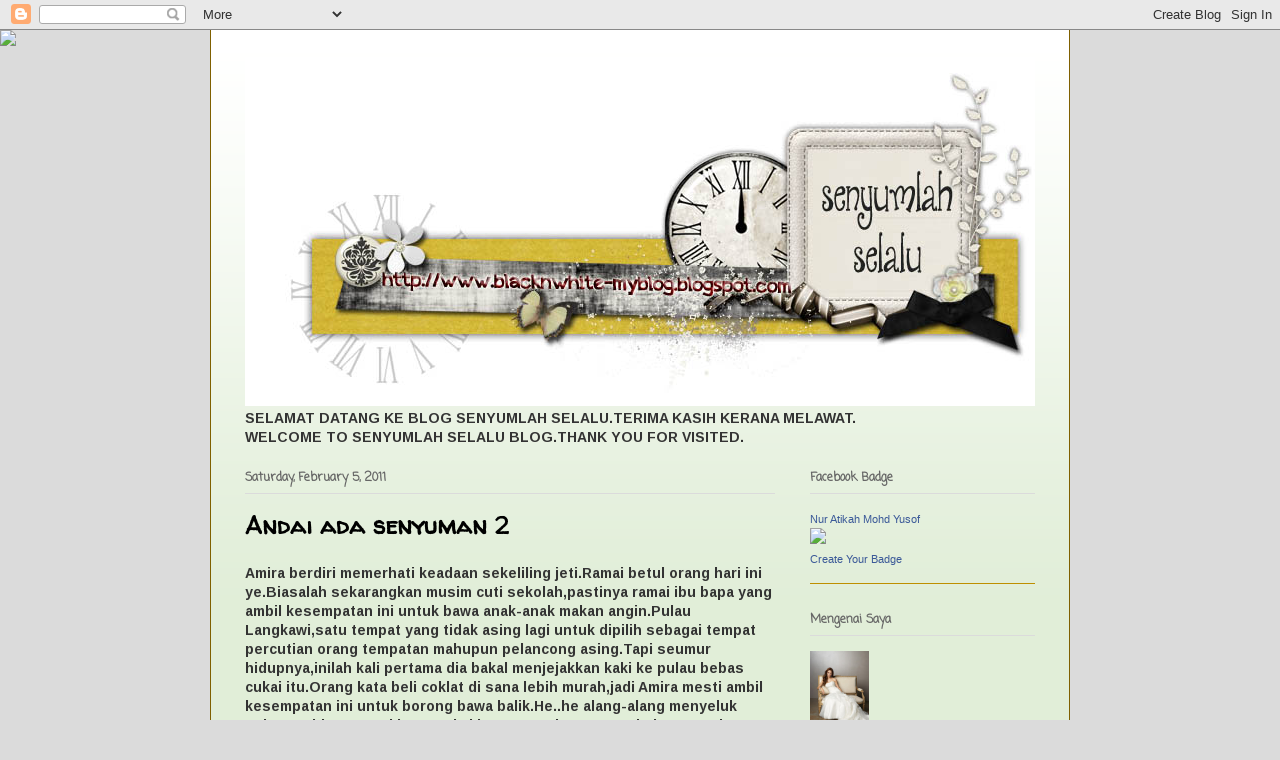

--- FILE ---
content_type: text/html; charset=UTF-8
request_url: https://blacknwhite-myblog.blogspot.com/2011/02/
body_size: 26069
content:
<!DOCTYPE html>
<html class='v2' dir='ltr' xmlns='http://www.w3.org/1999/xhtml' xmlns:b='http://www.google.com/2005/gml/b' xmlns:data='http://www.google.com/2005/gml/data' xmlns:expr='http://www.google.com/2005/gml/expr'>
<head>
<link href='https://www.blogger.com/static/v1/widgets/335934321-css_bundle_v2.css' rel='stylesheet' type='text/css'/>
<meta content='IE=EmulateIE7' http-equiv='X-UA-Compatible'/>
<meta content='width=1100' name='viewport'/>
<meta content='text/html; charset=UTF-8' http-equiv='Content-Type'/>
<meta content='blogger' name='generator'/>
<link href='https://blacknwhite-myblog.blogspot.com/favicon.ico' rel='icon' type='image/x-icon'/>
<link href='http://blacknwhite-myblog.blogspot.com/2011/02/' rel='canonical'/>
<link rel="alternate" type="application/atom+xml" title="senyumlah selalu - Atom" href="https://blacknwhite-myblog.blogspot.com/feeds/posts/default" />
<link rel="alternate" type="application/rss+xml" title="senyumlah selalu - RSS" href="https://blacknwhite-myblog.blogspot.com/feeds/posts/default?alt=rss" />
<link rel="service.post" type="application/atom+xml" title="senyumlah selalu - Atom" href="https://www.blogger.com/feeds/7074871041367360771/posts/default" />
<!--Can't find substitution for tag [blog.ieCssRetrofitLinks]-->
<meta content='http://blacknwhite-myblog.blogspot.com/2011/02/' property='og:url'/>
<meta content='senyumlah selalu' property='og:title'/>
<meta content='' property='og:description'/>
<title>senyumlah selalu: February 2011</title>
<style type='text/css'>@font-face{font-family:'Arimo';font-style:normal;font-weight:700;font-display:swap;src:url(//fonts.gstatic.com/s/arimo/v35/P5sfzZCDf9_T_3cV7NCUECyoxNk3CstcDRrBdwcoaaQwpBQ.woff2)format('woff2');unicode-range:U+0460-052F,U+1C80-1C8A,U+20B4,U+2DE0-2DFF,U+A640-A69F,U+FE2E-FE2F;}@font-face{font-family:'Arimo';font-style:normal;font-weight:700;font-display:swap;src:url(//fonts.gstatic.com/s/arimo/v35/P5sfzZCDf9_T_3cV7NCUECyoxNk3CstcBBrBdwcoaaQwpBQ.woff2)format('woff2');unicode-range:U+0301,U+0400-045F,U+0490-0491,U+04B0-04B1,U+2116;}@font-face{font-family:'Arimo';font-style:normal;font-weight:700;font-display:swap;src:url(//fonts.gstatic.com/s/arimo/v35/P5sfzZCDf9_T_3cV7NCUECyoxNk3CstcDBrBdwcoaaQwpBQ.woff2)format('woff2');unicode-range:U+1F00-1FFF;}@font-face{font-family:'Arimo';font-style:normal;font-weight:700;font-display:swap;src:url(//fonts.gstatic.com/s/arimo/v35/P5sfzZCDf9_T_3cV7NCUECyoxNk3CstcAxrBdwcoaaQwpBQ.woff2)format('woff2');unicode-range:U+0370-0377,U+037A-037F,U+0384-038A,U+038C,U+038E-03A1,U+03A3-03FF;}@font-face{font-family:'Arimo';font-style:normal;font-weight:700;font-display:swap;src:url(//fonts.gstatic.com/s/arimo/v35/P5sfzZCDf9_T_3cV7NCUECyoxNk3CstcAhrBdwcoaaQwpBQ.woff2)format('woff2');unicode-range:U+0307-0308,U+0590-05FF,U+200C-2010,U+20AA,U+25CC,U+FB1D-FB4F;}@font-face{font-family:'Arimo';font-style:normal;font-weight:700;font-display:swap;src:url(//fonts.gstatic.com/s/arimo/v35/P5sfzZCDf9_T_3cV7NCUECyoxNk3CstcDxrBdwcoaaQwpBQ.woff2)format('woff2');unicode-range:U+0102-0103,U+0110-0111,U+0128-0129,U+0168-0169,U+01A0-01A1,U+01AF-01B0,U+0300-0301,U+0303-0304,U+0308-0309,U+0323,U+0329,U+1EA0-1EF9,U+20AB;}@font-face{font-family:'Arimo';font-style:normal;font-weight:700;font-display:swap;src:url(//fonts.gstatic.com/s/arimo/v35/P5sfzZCDf9_T_3cV7NCUECyoxNk3CstcDhrBdwcoaaQwpBQ.woff2)format('woff2');unicode-range:U+0100-02BA,U+02BD-02C5,U+02C7-02CC,U+02CE-02D7,U+02DD-02FF,U+0304,U+0308,U+0329,U+1D00-1DBF,U+1E00-1E9F,U+1EF2-1EFF,U+2020,U+20A0-20AB,U+20AD-20C0,U+2113,U+2C60-2C7F,U+A720-A7FF;}@font-face{font-family:'Arimo';font-style:normal;font-weight:700;font-display:swap;src:url(//fonts.gstatic.com/s/arimo/v35/P5sfzZCDf9_T_3cV7NCUECyoxNk3CstcABrBdwcoaaQw.woff2)format('woff2');unicode-range:U+0000-00FF,U+0131,U+0152-0153,U+02BB-02BC,U+02C6,U+02DA,U+02DC,U+0304,U+0308,U+0329,U+2000-206F,U+20AC,U+2122,U+2191,U+2193,U+2212,U+2215,U+FEFF,U+FFFD;}@font-face{font-family:'Coming Soon';font-style:normal;font-weight:400;font-display:swap;src:url(//fonts.gstatic.com/s/comingsoon/v20/qWcuB6mzpYL7AJ2VfdQR1t-VWDnRsDkg.woff2)format('woff2');unicode-range:U+0000-00FF,U+0131,U+0152-0153,U+02BB-02BC,U+02C6,U+02DA,U+02DC,U+0304,U+0308,U+0329,U+2000-206F,U+20AC,U+2122,U+2191,U+2193,U+2212,U+2215,U+FEFF,U+FFFD;}@font-face{font-family:'Corsiva';font-style:normal;font-weight:400;font-display:swap;src:url(//fonts.gstatic.com/l/font?kit=zOL84pjBmb1Z8oKb8rCr7O5Gs-A&skey=b9a50c359455acd3&v=v20)format('woff2');unicode-range:U+0000-00FF,U+0131,U+0152-0153,U+02BB-02BC,U+02C6,U+02DA,U+02DC,U+0304,U+0308,U+0329,U+2000-206F,U+20AC,U+2122,U+2191,U+2193,U+2212,U+2215,U+FEFF,U+FFFD;}@font-face{font-family:'Walter Turncoat';font-style:normal;font-weight:400;font-display:swap;src:url(//fonts.gstatic.com/s/walterturncoat/v24/snfys0Gs98ln43n0d-14ULoToe6LZxecYZVfqA.woff2)format('woff2');unicode-range:U+0000-00FF,U+0131,U+0152-0153,U+02BB-02BC,U+02C6,U+02DA,U+02DC,U+0304,U+0308,U+0329,U+2000-206F,U+20AC,U+2122,U+2191,U+2193,U+2212,U+2215,U+FEFF,U+FFFD;}</style>
<style id='page-skin-1' type='text/css'><!--
/*
-----------------------------------------------
Blogger Template Style
Name:     Ethereal
Designer: Jason Morrow
URL:      jasonmorrow.etsy.com
----------------------------------------------- */
/* Variable definitions
====================
<Variable name="keycolor" description="Main Color" type="color" default="#000000"/>
<Group description="Body Text" selector="body">
<Variable name="body.font" description="Font" type="font"
default="normal normal 13px Arial, Tahoma, Helvetica, FreeSans, sans-serif"/>
<Variable name="body.text.color" description="Text Color" type="color" default="#666666"/>
</Group>
<Group description="Background" selector=".body-fauxcolumns-outer">
<Variable name="body.background.color" description="Outer Background" type="color" default="#fb5e53"/>
<Variable name="content.background.color" description="Main Background" type="color" default="#ffffff"/>
<Variable name="body.border.color" description="Border Color" type="color" default="#fb5e53"/>
</Group>
<Group description="Links" selector=".main-inner">
<Variable name="link.color" description="Link Color" type="color" default="#2198a6"/>
<Variable name="link.visited.color" description="Visited Color" type="color" default="#4d469c"/>
<Variable name="link.hover.color" description="Hover Color" type="color" default="#2198a6"/>
</Group>
<Group description="Blog Title" selector=".header h1">
<Variable name="header.font" description="Font" type="font"
default="normal normal 60px Times, 'Times New Roman', FreeSerif, serif"/>
<Variable name="header.text.color" description="Text Color" type="color" default="#ff8b8b"/>
</Group>
<Group description="Blog Description" selector=".header .description">
<Variable name="description.text.color" description="Description Color" type="color"
default="#666666"/>
</Group>
<Group description="Tabs Text" selector=".tabs-inner .widget li a">
<Variable name="tabs.font" description="Font" type="font"
default="normal normal 12px Arial, Tahoma, Helvetica, FreeSans, sans-serif"/>
<Variable name="tabs.selected.text.color" description="Selected Color" type="color" default="#ffffff"/>
<Variable name="tabs.text.color" description="Text Color" type="color" default="#333333"/>
</Group>
<Group description="Tabs Background" selector=".tabs-outer .PageList">
<Variable name="tabs.selected.background.color" description="Selected Color" type="color" default="#ffa183"/>
<Variable name="tabs.background.color" description="Background Color" type="color" default="#ffdfc7"/>
<Variable name="tabs.border.bevel.color" description="Bevel Color" type="color" default="#fb5e53"/>
</Group>
<Group description="Post Title" selector="h3.post-title, h4, h3.post-title a">
<Variable name="post.title.font" description="Font" type="font"
default="normal normal 24px Times, Times New Roman, serif"/>
<Variable name="post.title.text.color" description="Text Color" type="color" default="#2198a6"/>
</Group>
<Group description="Gadget Title" selector="h2">
<Variable name="widget.title.font" description="Title Font" type="font"
default="normal bold 12px Arial, Tahoma, Helvetica, FreeSans, sans-serif"/>
<Variable name="widget.title.text.color" description="Text Color" type="color" default="#333333"/>
<Variable name="widget.title.border.bevel.color" description="Bevel Color" type="color" default="#dbdbdb"/>
</Group>
<Group description="Accents" selector=".main-inner .widget">
<Variable name="widget.alternate.text.color" description="Alternate Color" type="color" default="#cccccc"/>
<Variable name="widget.border.bevel.color" description="Bevel Color" type="color" default="#dbdbdb"/>
</Group>
<Variable name="body.background" description="Body Background" type="background"
color="#dbdbdb" default="$(color) none repeat-x scroll top left"/>
<Variable name="body.background.gradient" description="Body Gradient Cap" type="url"
default="none"/>
<Variable name="body.background.imageBorder" description="Body Image Border" type="url"
default="none"/>
<Variable name="body.background.imageBorder.position.left" description="Body Image Border Left" type="length"
default="0"/>
<Variable name="body.background.imageBorder.position.right" description="Body Image Border Right" type="length"
default="0"/>
<Variable name="header.background.gradient" description="Header Background Gradient" type="url" default="none"/>
<Variable name="content.background.gradient" description="Content Gradient" type="url" default="none"/>
<Variable name="link.decoration" description="Link Decoration" type="string" default="none"/>
<Variable name="link.visited.decoration" description="Link Visited Decoration" type="string" default="none"/>
<Variable name="link.hover.decoration" description="Link Hover Decoration" type="string" default="underline"/>
<Variable name="widget.padding.top" description="Widget Padding Top" type="length" default="15px"/>
<Variable name="date.space" description="Date Space" type="length" default="15px"/>
<Variable name="post.first.padding.top" description="First Post Padding Top" type="length" default="0"/>
<Variable name="mobile.background.overlay" description="Mobile Background Overlay" type="string" default=""/>
<Variable name="mobile.background.size" description="Mobile Background Size" type="string" default="auto"/>
<Variable name="startSide" description="Side where text starts in blog language" type="automatic" default="left"/>
<Variable name="endSide" description="Side where text ends in blog language" type="automatic" default="right"/>
*/
/* Content
----------------------------------------------- */
body {
font: normal bold 14px Arimo;
color: #333333;
background: #dbdbdb none repeat-x scroll top left;
}
html body .content-outer {
min-width: 0;
max-width: 100%;
width: 100%;
}
a:link {
text-decoration: none;
color: #2198a6;
}
a:visited {
text-decoration: none;
color: #4d469c;
}
a:hover {
text-decoration: underline;
color: #2198a6;
}
.main-inner {
padding-top: 15px;
}
.body-fauxcolumn-outer {
background: transparent none repeat-x scroll top center;
}
.content-fauxcolumns .fauxcolumn-inner {
background: #e1eed8 url(//www.blogblog.com/1kt/ethereal/white-fade.png) repeat-x scroll top left;
border-left: 1px solid #7f6000;
border-right: 1px solid #7f6000;
}
/* Flexible Background
----------------------------------------------- */
.content-fauxcolumn-outer .fauxborder-left {
width: 100%;
padding-left: 0;
margin-left: -0;
background-color: transparent;
background-image: none;
background-repeat: no-repeat;
background-position: left top;
}
.content-fauxcolumn-outer .fauxborder-right {
margin-right: -0;
width: 0;
background-color: transparent;
background-image: none;
background-repeat: no-repeat;
background-position: right top;
}
/* Columns
----------------------------------------------- */
.content-inner {
padding: 0;
}
/* Header
----------------------------------------------- */
.header-inner {
padding: 27px 0 3px;
}
.header-inner .section {
margin: 0 35px;
}
.Header h1 {
font: normal normal 70px Georgia, Utopia, 'Palatino Linotype', Palatino, serif;
color: #ff8b8b;
}
.Header h1 a {
color: #ff8b8b;
}
.Header .description {
font-size: 115%;
color: #666666;
}
.header-inner .Header .titlewrapper,
.header-inner .Header .descriptionwrapper {
padding-left: 0;
padding-right: 0;
margin-bottom: 0;
}
/* Tabs
----------------------------------------------- */
.tabs-outer {
position: relative;
background: transparent;
}
.tabs-cap-top, .tabs-cap-bottom {
position: absolute;
width: 100%;
}
.tabs-cap-bottom {
bottom: 0;
}
.tabs-inner {
padding: 0;
}
.tabs-inner .section {
margin: 0 35px;
}
*+html body .tabs-inner .widget li {
padding: 1px;
}
.PageList {
border-bottom: 1px solid #fb5e53;
}
.tabs-inner .widget li.selected a,
.tabs-inner .widget li a:hover {
position: relative;
-moz-border-radius-topleft: 5px;
-moz-border-radius-topright: 5px;
-webkit-border-top-left-radius: 5px;
-webkit-border-top-right-radius: 5px;
-goog-ms-border-top-left-radius: 5px;
-goog-ms-border-top-right-radius: 5px;
border-top-left-radius: 5px;
border-top-right-radius: 5px;
background: #ffa183 none ;
color: #ffffff;
}
.tabs-inner .widget li a {
display: inline-block;
margin: 0;
margin-right: 1px;
padding: .65em 1.5em;
font: normal normal 12px Corsiva;
color: #666666;
background-color: #ffdfc7;
-moz-border-radius-topleft: 5px;
-moz-border-radius-topright: 5px;
-webkit-border-top-left-radius: 5px;
-webkit-border-top-right-radius: 5px;
-goog-ms-border-top-left-radius: 5px;
-goog-ms-border-top-right-radius: 5px;
border-top-left-radius: 5px;
border-top-right-radius: 5px;
}
/* Headings
----------------------------------------------- */
h2 {
font: normal bold 12px Coming Soon;
color: #666666;
}
/* Widgets
----------------------------------------------- */
.main-inner .column-left-inner {
padding: 0 0 0 20px;
}
.main-inner .column-left-inner .section {
margin-right: 0;
}
.main-inner .column-right-inner {
padding: 0 20px 0 0;
}
.main-inner .column-right-inner .section {
margin-left: 0;
}
.main-inner .section {
padding: 0;
}
.main-inner .widget {
padding: 0 0 15px;
margin: 20px 0;
border-bottom: 1px solid #be8f00;
}
.main-inner .widget h2 {
margin: 0;
padding: .6em 0 .5em;
}
.footer-inner .widget h2 {
padding: 0 0 .4em;
}
.main-inner .widget h2 + div, .footer-inner .widget h2 + div {
padding-top: 15px;
}
.main-inner .widget .widget-content {
margin: 0;
padding: 15px 0 0;
}
.main-inner .widget ul, .main-inner .widget #ArchiveList ul.flat {
margin: -15px -15px -15px;
padding: 0;
list-style: none;
}
.main-inner .sidebar .widget h2 {
border-bottom: 1px solid #dbdbdb;
}
.main-inner .widget #ArchiveList {
margin: -15px 0 0;
}
.main-inner .widget ul li, .main-inner .widget #ArchiveList ul.flat li {
padding: .5em 15px;
text-indent: 0;
}
.main-inner .widget #ArchiveList ul li {
padding-top: .25em;
padding-bottom: .25em;
}
.main-inner .widget ul li:first-child, .main-inner .widget #ArchiveList ul.flat li:first-child {
border-top: none;
}
.main-inner .widget ul li:last-child, .main-inner .widget #ArchiveList ul.flat li:last-child {
border-bottom: none;
}
.main-inner .widget .post-body ul {
padding: 0 2.5em;
margin: .5em 0;
list-style: disc;
}
.main-inner .widget .post-body ul li {
padding: 0.25em 0;
margin-bottom: .25em;
color: #333333;
border: none;
}
.footer-inner .widget ul {
padding: 0;
list-style: none;
}
.widget .zippy {
color: #dbdbdb;
}
/* Posts
----------------------------------------------- */
.main.section {
margin: 0 20px;
}
body .main-inner .Blog {
padding: 0;
background-color: transparent;
border: none;
}
.main-inner .widget h2.date-header {
border-bottom: 1px solid #dbdbdb;
}
.date-outer {
position: relative;
margin: 15px 0 20px;
}
.date-outer:first-child {
margin-top: 0;
}
.date-posts {
clear: both;
}
.post-outer, .inline-ad {
border-bottom: 1px solid #be8f00;
padding: 30px 0;
}
.post-outer {
padding-bottom: 10px;
}
.post-outer:first-child {
padding-top: 0;
border-top: none;
}
.post-outer:last-child, .inline-ad:last-child {
border-bottom: none;
}
.post-body img {
padding: 8px;
}
h3.post-title, h4 {
font: normal bold 24px Walter Turncoat;
color: #000000;
}
h3.post-title a {
font: normal bold 24px Walter Turncoat;
color: #000000;
text-decoration: none;
}
h3.post-title a:hover {
color: #2198a6;
text-decoration: underline;
}
.post-header {
margin: 0 0 1.5em;
}
.post-body {
line-height: 1.4;
}
.post-footer {
margin: 1.5em 0 0;
}
#blog-pager {
padding: 15px;
}
.blog-feeds, .post-feeds {
margin: 1em 0;
text-align: center;
}
.post-outer .comments {
margin-top: 2em;
}
/* Footer
----------------------------------------------- */
.footer-inner {
padding: 30px 0;
overflow: hidden;
}
/* Mobile
----------------------------------------------- */
body.mobile  {
padding: 0 10px;
background-size: auto
}
.mobile .body-fauxcolumn-outer {
background: ;
}
.mobile .content-fauxcolumns .fauxcolumn-inner {
opacity: 0.75;
}
.mobile .content-fauxcolumn-outer .fauxborder-right {
margin-right: 0;
}
.mobile-link-button {
background-color: #ffa183;
}
.mobile-link-button a:link, .mobile-link-button a:visited {
color: #ffffff;
}
.mobile-index-contents {
color: #444444;
}
.mobile .body-fauxcolumn-outer {
background-size: 100% auto;
}
.mobile .mobile-date-outer {
border-bottom: transparent;
}
.mobile .PageList {
border-bottom: none;
}
.mobile .tabs-inner .section {
margin: 0;
}
.mobile .tabs-inner .PageList .widget-content {
background: #ffa183 none;
color: #ffffff;
}
.mobile .tabs-inner .PageList .widget-content .pagelist-arrow {
border-left: 1px solid #ffffff;
}
.mobile .footer-inner {
overflow: visible;
}
body.mobile .AdSense {
margin: 0 -10px;
}

--></style>
<style id='template-skin-1' type='text/css'><!--
body {
min-width: 860px;
}
.content-outer, .content-fauxcolumn-outer, .region-inner {
min-width: 860px;
max-width: 860px;
_width: 860px;
}
.main-inner .columns {
padding-left: 0px;
padding-right: 260px;
}
.main-inner .fauxcolumn-center-outer {
left: 0px;
right: 260px;
/* IE6 does not respect left and right together */
_width: expression(this.parentNode.offsetWidth -
parseInt("0px") -
parseInt("260px") + 'px');
}
.main-inner .fauxcolumn-left-outer {
width: 0px;
}
.main-inner .fauxcolumn-right-outer {
width: 260px;
}
.main-inner .column-left-outer {
width: 0px;
right: 100%;
margin-left: -0px;
}
.main-inner .column-right-outer {
width: 260px;
margin-right: -260px;
}
#layout {
min-width: 0;
}
#layout .content-outer {
min-width: 0;
width: 800px;
}
#layout .region-inner {
min-width: 0;
width: auto;
}
--></style>
<link href='https://www.blogger.com/dyn-css/authorization.css?targetBlogID=7074871041367360771&amp;zx=e9bb3522-787a-4f91-9129-e3eb7a938ca0' media='none' onload='if(media!=&#39;all&#39;)media=&#39;all&#39;' rel='stylesheet'/><noscript><link href='https://www.blogger.com/dyn-css/authorization.css?targetBlogID=7074871041367360771&amp;zx=e9bb3522-787a-4f91-9129-e3eb7a938ca0' rel='stylesheet'/></noscript>
<meta name='google-adsense-platform-account' content='ca-host-pub-1556223355139109'/>
<meta name='google-adsense-platform-domain' content='blogspot.com'/>

</head>
<body class='loading'>
<div class='navbar section' id='navbar'><div class='widget Navbar' data-version='1' id='Navbar1'><script type="text/javascript">
    function setAttributeOnload(object, attribute, val) {
      if(window.addEventListener) {
        window.addEventListener('load',
          function(){ object[attribute] = val; }, false);
      } else {
        window.attachEvent('onload', function(){ object[attribute] = val; });
      }
    }
  </script>
<div id="navbar-iframe-container"></div>
<script type="text/javascript" src="https://apis.google.com/js/platform.js"></script>
<script type="text/javascript">
      gapi.load("gapi.iframes:gapi.iframes.style.bubble", function() {
        if (gapi.iframes && gapi.iframes.getContext) {
          gapi.iframes.getContext().openChild({
              url: 'https://www.blogger.com/navbar/7074871041367360771?origin\x3dhttps://blacknwhite-myblog.blogspot.com',
              where: document.getElementById("navbar-iframe-container"),
              id: "navbar-iframe"
          });
        }
      });
    </script><script type="text/javascript">
(function() {
var script = document.createElement('script');
script.type = 'text/javascript';
script.src = '//pagead2.googlesyndication.com/pagead/js/google_top_exp.js';
var head = document.getElementsByTagName('head')[0];
if (head) {
head.appendChild(script);
}})();
</script>
</div></div>
<div class='body-fauxcolumns'>
<div class='fauxcolumn-outer body-fauxcolumn-outer'>
<div class='cap-top'>
<div class='cap-left'></div>
<div class='cap-right'></div>
</div>
<div class='fauxborder-left'>
<div class='fauxborder-right'></div>
<div class='fauxcolumn-inner'>
</div>
</div>
<div class='cap-bottom'>
<div class='cap-left'></div>
<div class='cap-right'></div>
</div>
</div>
</div>
<div class='content'>
<div class='content-fauxcolumns'>
<div class='fauxcolumn-outer content-fauxcolumn-outer'>
<div class='cap-top'>
<div class='cap-left'></div>
<div class='cap-right'></div>
</div>
<div class='fauxborder-left'>
<div class='fauxborder-right'></div>
<div class='fauxcolumn-inner'>
</div>
</div>
<div class='cap-bottom'>
<div class='cap-left'></div>
<div class='cap-right'></div>
</div>
</div>
</div>
<div class='content-outer'>
<div class='content-cap-top cap-top'>
<div class='cap-left'></div>
<div class='cap-right'></div>
</div>
<div class='fauxborder-left content-fauxborder-left'>
<div class='fauxborder-right content-fauxborder-right'></div>
<div class='content-inner'>
<header>
<div class='header-outer'>
<div class='header-cap-top cap-top'>
<div class='cap-left'></div>
<div class='cap-right'></div>
</div>
<div class='fauxborder-left header-fauxborder-left'>
<div class='fauxborder-right header-fauxborder-right'></div>
<div class='region-inner header-inner'>
<div class='header section' id='header'><div class='widget Header' data-version='1' id='Header1'>
<div id='header-inner'>
<a href='https://blacknwhite-myblog.blogspot.com/' style='display: block'>
<img alt='senyumlah selalu' height='349px; ' id='Header1_headerimg' src='https://blogger.googleusercontent.com/img/b/R29vZ2xl/AVvXsEgNYgZvmtC5ii11F02TlhnqTE5KJVbaFdb-aLTxNiSf3OasWMGlViUj4JyhADTXkjOsiw3udA_x-SZX5O_JAebWETQSJaLsjVknGG0lslAF6QbachEjOC9mMeJ_oi3bOBSLGykPeqmtBwpi/s1600/Taupe-of-the-Hour-BANNER-free-cute-blog-background-layout-template.jpg' style='display: block' width='810px; '/>
</a>
</div>
</div></div>
</div>
</div>
<div class='header-cap-bottom cap-bottom'>
<div class='cap-left'></div>
<div class='cap-right'></div>
</div>
</div>
</header>
<div class='tabs-outer'>
<div class='tabs-cap-top cap-top'>
<div class='cap-left'></div>
<div class='cap-right'></div>
</div>
<div class='fauxborder-left tabs-fauxborder-left'>
<div class='fauxborder-right tabs-fauxborder-right'></div>
<div class='region-inner tabs-inner'>
<div class='tabs section' id='crosscol'><div class='widget Text' data-version='1' id='Text1'>
<div class='widget-content'>
SELAMAT DATANG KE BLOG SENYUMLAH SELALU.TERIMA KASIH KERANA MELAWAT.<div>WELCOME TO SENYUMLAH SELALU BLOG.THANK YOU FOR VISITED.</div>
</div>
<div class='clear'></div>
</div></div>
<div class='tabs no-items section' id='crosscol-overflow'></div>
</div>
</div>
<div class='tabs-cap-bottom cap-bottom'>
<div class='cap-left'></div>
<div class='cap-right'></div>
</div>
</div>
<div class='main-outer'>
<div class='main-cap-top cap-top'>
<div class='cap-left'></div>
<div class='cap-right'></div>
</div>
<div class='fauxborder-left main-fauxborder-left'>
<div class='fauxborder-right main-fauxborder-right'></div>
<div class='region-inner main-inner'>
<div class='columns fauxcolumns'>
<div class='fauxcolumn-outer fauxcolumn-center-outer'>
<div class='cap-top'>
<div class='cap-left'></div>
<div class='cap-right'></div>
</div>
<div class='fauxborder-left'>
<div class='fauxborder-right'></div>
<div class='fauxcolumn-inner'>
</div>
</div>
<div class='cap-bottom'>
<div class='cap-left'></div>
<div class='cap-right'></div>
</div>
</div>
<div class='fauxcolumn-outer fauxcolumn-left-outer'>
<div class='cap-top'>
<div class='cap-left'></div>
<div class='cap-right'></div>
</div>
<div class='fauxborder-left'>
<div class='fauxborder-right'></div>
<div class='fauxcolumn-inner'>
</div>
</div>
<div class='cap-bottom'>
<div class='cap-left'></div>
<div class='cap-right'></div>
</div>
</div>
<div class='fauxcolumn-outer fauxcolumn-right-outer'>
<div class='cap-top'>
<div class='cap-left'></div>
<div class='cap-right'></div>
</div>
<div class='fauxborder-left'>
<div class='fauxborder-right'></div>
<div class='fauxcolumn-inner'>
</div>
</div>
<div class='cap-bottom'>
<div class='cap-left'></div>
<div class='cap-right'></div>
</div>
</div>
<!-- corrects IE6 width calculation -->
<div class='columns-inner'>
<div class='column-center-outer'>
<div class='column-center-inner'>
<div class='main section' id='main'><div class='widget Blog' data-version='1' id='Blog1'>
<div class='blog-posts hfeed'>
<!--Can't find substitution for tag [defaultAdStart]-->

          <div class="date-outer">
        
<h2 class='date-header'><span>Saturday, February 5, 2011</span></h2>

          <div class="date-posts">
        
<div class='post-outer'>
<div class='post hentry'>
<a name='180794931001300014'></a>
<h3 class='post-title entry-title'>
<a href='https://blacknwhite-myblog.blogspot.com/2011/01/andai-ada-senyuman-2.html'>Andai ada senyuman 2</a>
</h3>
<div class='post-header'>
<div class='post-header-line-1'></div>
</div>
<div class='post-body entry-content' id='post-body-180794931001300014'>
Amira berdiri memerhati keadaan sekeliling jeti.Ramai betul orang hari ini ye.Biasalah sekarangkan musim cuti sekolah,pastinya ramai ibu bapa yang ambil kesempatan ini untuk bawa anak-anak makan angin.Pulau Langkawi,satu tempat yang tidak asing lagi untuk dipilih sebagai tempat percutian orang tempatan mahupun pelancong asing.Tapi seumur hidupnya,inilah kali pertama dia bakal menjejakkan kaki ke pulau bebas cukai itu.Orang kata beli coklat di sana lebih murah,jadi Amira mesti ambil kesempatan ini untuk borong bawa balik.He..he alang-alang menyeluk pekasam biar sampai ke pangkal lengan.Tapi tunggu sekejap?penginapan macamana?jangan katalah kena cari sendiri.Amira menarik nafas,dapat dihidu bau air laut menyerbu masuk ke dalam hidungnya.Dia pandang belakang,cuba cari orang yang bernama Iskandar.Tadi lelaki tu pergi beli tiket,tapi sampai sekarang masih tak muncul lagi.Ramai orang agaknya yang beratur untuk beli tiket.Penat berdiri,Amira beralih ke arah kerusi yang baru sahaja kosong.Bagasi yang dibawanya masih di pegang,takut hilang pula.Bagasi Iskandar pula?dia angkut sama pergi beli tiket.Takut sangat orang nak ambil bagasi dia tu.Matanya memandang sekeliling,tiba-tiba dia terpandangkan sesuatu.Seorang budak lelaki,mungkin dalam lingkungan 7-8 tahun sedang terduduk sambil menangis.Orang yang lalu lalang pula buat tak tahu saja,orang tua budak tu pun tak kelihatan.Adakah dia sesat?tanpa fikir lagi Amira terus menghampiri budak itu.<br />
<div><br />
</div><div>"Adik,mak adik mana?"tanyanya lembut.Amira melutut menghadap budak lelaki itu.Seperti tadi juga,budak itu tetap menangis,lagi kuat adalah.Amira jadi serba salah,nak buat macamana ni?</div><div><br />
</div><div>"Kenapa ni?"suara seseorang dari arah belakang.Amira menoleh sekilas,oh..Iskandar.</div><div><br />
</div><div>"Budak ni sesat rasanya.Dari tadi menangis,"beritahu Amira.Kelihatan Iskandar hanya mengangkat kening lalu memandang budak di depan mereka ni.</div><div><br />
</div><div>"Nama siapa?"tanya Iskandar tegas,masih memandang budak itu.Budak tu berhenti menangis,terus angkat muka pandang Iskandar.Amira juga pandang lelaki tu.Hish!Tak boleh cakap baik-baik ke?suara tu macam nak marah orang je,menakutkan.Sudahlah muka tu dah tak senyum,jadi Iskandar dulu balik.</div><div><br />
</div><div>Tak semena-mena budak tadi bangun dan terus berlari.Amira memandang budak tu yang dah hilang di tengah-tengah orang ramai.Amira menarik nafas,sabar jelah.</div><div><br />
</div><div>"Ni encik punya pasallah ni.Tanya macam nak marah,mestilah budak tu takut.Sekarang dia dah lari,macamana kalau mak dia cari?"bebel Amira sambil pandang Iskandar yang bermuka selamba saja.Memang tak ada perasaan!</div><div><br />
</div><div>"Budak tu yang nak lari siapa suruh.Mesti buat kerja jahat tu,kalau tidak saya tanya kenapa dia mesti lari?"jawabnya sinis,serkap jarang!Amira<span class="Apple-style-span"> sekadar diam sahaja.Susah cakap dengan orang yang tak ada hati dan perasaan ni.</span></div><div><span class="Apple-style-span"><br />
</span></div><div><span class="Apple-style-span">"Ikut enciklah.Tapi logik ke budak besar tu pandai buat kerja jahat?kalau encik yang buat kerja jahat boleh juga saya percaya,"Amira mula geram.Iskandar sekadar mencebik,lain benar mukanya.</span></div><div><span class="Apple-style-span"><br />
</span></div><div><span class="Apple-style-span">"Itulah perempuan,nampak orang muka baik sikit je ingat orang tu baik.Budak pun mana kita tahu.Apa awak ingat ada ke orang jahat yang hensem macam saya ni?"tanya Iskandar sambil mengangkat kedua belah keningnya.Amira tersengeh sendiri.Ceh!Masuk bakul angkat sendiri,perasan betul mamat sorang ni.</span></div><div><span class="Apple-style-span"><br />
</span></div><div><span class="Apple-style-span">Tiba-tiba bunyi riuh kedengaran tidak jauh dari tempat mereka berada.Amira dan Iskandar saling berpandangan sebelum masing-masing menghalakan pandangan ke arah kawasan orang berkerumun.Kelihatan beberapa orang anggota security guard berlari tergesa-gesa sehingga hampir terlanggar tubuh Amira.Sepantasnya tubuh genit Amira di tarik Iskandar sehingga mendorong dia untuk tersembam pada dada bidang lelaki itu.Tunggu sekejap!Tangan tengah pegang mana ni?Amira telah liur,matanya perlahan-lahan memandang tangannya yang tengah duk sedap mendarat dekat dada lelaki tu.Dapat rasa betul muscle yang ada,mesti kuat senam ni..</span></div><div><span class="Apple-style-span"><br />
</span></div><div><span class="Apple-style-span">"Hmm...Amira tak apa-apa?"kedengaran suara lelaki itu dekat di telinganya.Dengan sepenuh sedarnya,Amira menjauhkan diri dari lelaki itu.Panasnya muka ni,malu!Jantung pula laju semacam je.</span></div><div><span class="Apple-style-span"><br />
</span></div><div><span class="Apple-style-span">"Ok..ok..terima kasih ye,"ujarnya tergagap-gagap,cuba kawal rasa gugup.</span></div><div><span class="Apple-style-span"><br />
</span></div><div><span class="Apple-style-span">"Tumpang lalu ye.Sila berikan laluan,"arah seorang anggota tadi.Amira dan Iskandar turut beralih untuk memberi laluan.Baru angkat muka sahaja,membulat mata Amira memandang budak lelaki yang menangis tadi sudah ditahan anggota-anggota security guard.Wajah itu nampak sayu dan kesedihan.Yalah budak baru umur sebegitu,tentu sekali belum tahu apa-apa.Kesiannya,tapi apa yang sudah berlaku?adakah apa yang Iskandar maksudkan tadi benar-benar berlaku?</span></div><div><span class="Apple-style-span"><br />
</span></div><div><span class="Apple-style-span">"Encik,apa yang berlaku ni?"entah dari mana suara itu datang.Amira berminat nak tahu juga,jadi dia cuba curi-curi dengar.Hujung matanya sempat menoleh Iskandar yang nampaknya tengah pandang dia juga.Tak apa,relaks-relaks..</span></div><div><span class="Apple-style-span"><br />
</span></div><div><span class="Apple-style-span">"Ada kes kecurian tadi.Tapi jangan khuatir,semuanya sudah dibereskan.Pesalah juga akan kami ambil tindakan supaya kejadian macam ni tak berulang lagi,"beritahu salah seorang anggota tadi.Orang yang bertanya tu mengangguk sahaja dan terus berlalu bersama ahli keluarganya.Amira pula?masih tercegat memikirkan apa yang sudah berlaku.Betul ke budak tu yang mencuri?tapi kenapa?siapa pula yang bertanggungjawab mengajar budak sebesar itu mencuri?memang satu kenyataan yang agak sukar nak percaya,tapi memang inilah yang di namakan realiti hidup kan?</span></div><div><span class="Apple-style-span"><br />
</span></div><div><span class="Apple-style-span">"Dah habis termenung?boleh kita gerak sekarang?"Iskandar sudah berdiri disebelahnya.Amira menoleh sekilas lantas mengangguk.Mesti Iskandar nak gelakkan dia kan?tapi berlagak cool je.Yalah tadi bukan main lagi dia nak menangkan budak tu.</span></div><div><span class="Apple-style-span"><br />
</span></div><div><span class="Apple-style-span">Iskandar menghulurkan tiket untuk dua orang kepada pekerja yang menjaga pintu masuk feri.Amira hanya mengikuti dari belakang.Nasib baik bagasi ni tak banyak barang,jadi taklah berapa berat.Dan secara kebetulannya pula,bagasi Iskandar tu pun sebiji dengan yang Amira punya.Entah beli tempat sama kut,suka hatilah!</span></div><div><span class="Apple-style-span"><br />
</span></div><div><span class="Apple-style-span">"Nak duduk dekat tingkap boleh?"pinta Amira sebaik melihat Iskandar sudah melabuhkan punggung pada kerusi.Lelaki itu hanya memandangnya sekilas,tak cakap apa-apa pun.</span></div><div><span class="Apple-style-span"><br />
</span></div><div><span class="Apple-style-span">"Tak apalah,"Amira malas nak merayu-rayu.Terus dia bersandar pada kerusi kosong disebelah lelaki itu.Biarpun memang dia berharap sangat dapat duduk dekat tingkap sebab boleh tengok permandangan pulau-pulau lain,tapi dia juga bukan jenis yang suka memujuk rayu.Tak ada masa ye nak buat semua tu.Masing-masing hanya diam,buat hal sendiri.Memang Iskandar pagi tadi dah berubah jadi Iskandar yang dulu,seorang yang sukar nak di fahami.Ingat ke dah berubah sepenuhnya.</span></div><div><span class="Apple-style-span"><br />
</span></div><div><span class="Apple-style-span">"Saya nak tidur sekejap,nanti kejutkan ye,"beritahu Iskandar.Amira menoleh kesebelah,lelaki itu sudah pejamkan mata dan sedang memeluk tubuh.Mata Amira gatal pula pergi memerhati segenap tubuh lelaki itu.Hmm..memang nampak tough badan dia ni,kenapa dulu tak perasan yek?</span></div><div><span class="Apple-style-span"><br />
</span></div><div><span class="Apple-style-span">"What your looking ha?"tanya satu suara mengejutkan Amira yang duk sedap memerhati badan lelaki tu.Berterabur pandangan mata Amira bila dia nampak mata lelaki tu sedang memandangnya juga.Bila masa pula dia ni bangun?hish!Mesti dia akan fikir yang bukan-bukan,macamana ni?!</span></div><div><span class="Apple-style-span"><br />
</span></div><div><span class="Apple-style-span">"Saya..nak tengok luar tu.Kan saya dah kata yang saya nak duduk tepi tingkap.Kalau encik nak tidur,encik tidurlah dekat tempat saya ni,biar saya duduk dekat tepi,boleh tengok permandangan,"sangkal Amira.Mahunya tergagap-gagap bila nak reka cerita.Nasib baik otaknya cepat bertindak.Dia tengok Iskandar hanya menjongket bahu,kemudian pejam mata semula.Ni betul-betul nak tidur ke,sengaja tak nak beralih tempat?Amira pun buatlah benda yang sama,pejam mata kemudian memeluk tubuh.Baik tidur dan mimpi yang best-best.</span></div><div><span class="Apple-style-span"><br />
</span></div><div><span class="Apple-style-span">Iskandar membuka sebelah mata,mencuri pandang kearah wajah disebelahnya.Bila tengok Amira dah tertidur dia pun tersenyum sendiri.Puas hatinya dapat lihat wajah itu yang tenang ketika tidur.Sebenarnya dia sengaja je tak nak beralih tempat,nak tengok Amira tu pujuk dan merayu padanya.Tapi Amira buat tak tahu je,dia pun buat kepala batulah.Pandangan dihalakan ke luar tingkap,tanganya menongkat dagu.Memang cantik ciptaan Allah ini,tak dapat digambarkan dengan kata-kata.Mungkin sebab inilah Amira nak sangat duduk tepi tingkap,jahatnya dia sebab buat macam tu.Mesti Amira ingat dia tak gentle,tapi kenyataannya memang dia tak pandaipun  nak tunjuk kegentlemennya.Dipandang semula wajah tenang disebelahnya,lena betul.Bila sahaja kepala Amira mula nak jatuh,cepat sahaja tangan Iskandar menghalang.Terus di bawa kepala itu untuk berehat pada bahunya.</span></div><div><span class="Apple-style-span"><br />
</span></div><div><span class="Apple-style-span">+++++++++++++++++++++</span></div><div><span class="Apple-style-span"><br />
</span></div><div><span class="Apple-style-span">Amira mengekori Iskandar dari arah belakang.Dari tadi dia asyik pandang bawah sahaja,malu nak pandang muka majikannya itu.Bila je dia tersedar dari tidur tadi,kepalanya rasa selesa semacam.Buka je mata,rupa-rupa kepalanya tengah landing baik punyer atas bahu Iskandar.Lelaki tu pula?tidur bukan main static,tegak je.Mesti bahunya sakit kan?dahinya ditepuk perlahan,macamana pula boleh tak tersedar ni?</span></div><div><span class="Apple-style-span"><br />
</span></div><div><span class="Apple-style-span">"Amira,saya nak ke toilet for a minute.Abang Nabil dah tunggu kita dekat pintu depan.Awak pergilah dulu,"beritahunya.Amira angkat muka,lelaki itu sedang pandangnya juga.Pergi sendiri?ini fisrt time sampai sini,kalau sesat macamana?satu kerja pula nak cari nanti.</span></div><div><span class="Apple-style-span"><br />
</span></div><div><span class="Apple-style-span">"Er..tak apalah.Saya tunggu encik jelah.Nanti kita pergi sama-sama,"Amira memberi jawapan.Iskandar sekadar mengangguk dan terus berlalu.Amira cari tempat nak duduk,bagasinya masih diusung.Tapi kali ini bagasi Iskandar pun ada sama.Dah  lah sebiji,jangan tertukar sudahlah.Ok,yang kanan Iskandar punya.Ingat..ingat..</span></div><div><span class="Apple-style-span"><br />
</span></div><div><span class="Apple-style-span">"Kak Amira,"laung satu suara yang Amira kenali.Kelihatan Aqil sedang melambai-lambai kearahnya.Disisinya ada Encik Nabil dan tunangnya Sheila.</span></div><div><span class="Apple-style-span"><br />
</span></div><div><span class="Apple-style-span">"Dah lama sampai?"tanya Nabil sambil memerhati jam tangannya.</span></div><div><span class="Apple-style-span"><br />
</span></div><div><span class="Apple-style-span">"Tak adalah,baru je,"jawabnya.Aqil sudah memerhati sekeliling,mencari seseorang.</span></div><div><span class="Apple-style-span"><br />
</span></div><div><span class="Apple-style-span">"Abang Is mana?"bagasi yang di kaki Amira Aqil pandang.</span></div><div><span class="Apple-style-span"><br />
</span></div><div><span class="Apple-style-span">"Dia pergi tandas.Kejap lagi keluarlah tu,"</span></div><div><span class="Apple-style-span"><br />
</span></div><div><span class="Apple-style-span">"Mula-mula saya tak nak ikut juga,tapi bila Nabil kata Amira ikut sama itu yang saya datang ni.Nanti bolehlah teman saya jalan-jalan ye,"ujar Sheila gembira.Amira turut sama tersenyum.Senang berkawan dengan Sheila ni,peramah betul.</span></div><div><span class="Apple-style-span"><br />
</span></div><div><span class="Apple-style-span">"Boleh je,saya ingat nak borong cokelat bawa balik,"bisik Amira sehingga membuat Sheila tersenyum dan mengangguk.pelik Aqil dan Nabil yang hanya memandang.</span></div><div><span class="Apple-style-span"><br />
</span></div><div><span class="Apple-style-span">"Betul-betul.Saya nak ajak Amira sebab kalau ajak Nabil tu mesti dia larang punya.Dia kata suruh jaga pemakanan,cokelat tukan banyak gula,takut gemuk,"beritahu Sheila.Masing-masing ketawa kecil.Prihatin betul Nabil tu ye,dia pula?tak ada sesiapa yang nak ambil peduli pun.Abah dengan Naz sahajalah orang ambil berat tentang dia.</span></div><div><span class="Apple-style-span"><br />
</span></div><div><span class="Apple-style-span">"Ha,itupun abang Is,"jerit Aqil sehingga mengundang semua mata memandang kearahnya.Iskandar sudah menghampiri dan bersalaman dengan adik beradiknya.</span></div><div><span class="Apple-style-span"><br />
</span></div><div><span class="Apple-style-span">"Jomlah gerak,malam ni kita pergi makan ikan bakar,"beritahu Nabil sambil memeluk bahu Iskandar.Aqil pula dengan rajinnya tolong usung bagasi Amira.Bagasi Iskandar pula dia usung sendiri,kan lelaki.He...he...</span></div><div><span class="Apple-style-span"><br />
</span></div><div><span class="Apple-style-span">Keluar je pintu besar,dua buah kereta sudah tersedia.Dengarnya Nabil dah sewa siap-siap sepanjang 3 hari mereka semua disini.Sebuah kereta perdana v6 dan sebuah lagi satria Neo.Bagasi Amira tadi sudah di masukkan ke dalam boot kereta Satria Neo bersama bagasi Iskandar juga.Sebabnya boot kereta depan tu dah penuh dengan bagasi-bagasi yang lain.</span></div><div><span class="Apple-style-span"><br />
</span></div><div><span class="Apple-style-span">"Kitaorang nak pergi jalan-jalan dulu,makan-makan petang.Is nak ikut ke nak balik hotel?"tanya Nabil sebelum masing-masing nak masuk kereta.Iskandar sudah berdiri di pintu tempat pemandu kereta Satria Neo.Amira pula masih berdiri di tepi bersama Sheila.Nak pergi jalan-jalan?tapi belum solat Asar lagi,lagipun perut tengah kenyang ni.</span></div><div><span class="Apple-style-span"><br />
</span></div><div><span class="Apple-style-span">"Abang pergilah,Is nak balik hotel dulu.Penat,malam ni baru jalan,"beritahunya.Amira tersenyum nipis,ada peluang.</span></div><div><span class="Apple-style-span"><br />
</span></div><div><span class="Apple-style-span">"Amira?nak ikut ke nak balik dulu?"tanya Sheila yang sudah pandangnya,begitu juga tiga beradik tu.</span></div><div><span class="Apple-style-span"><br />
</span></div><div><span class="Apple-style-span">"Hmm...saya ingat nak balik dululah,belum solat,"ujarnya.</span></div><div><span class="Apple-style-span"><br />
</span></div><div><span class="Apple-style-span">"Kalau macam tu Amira naik dengan Is lah ye.Nak makan apa-apa ke?"Suara Nabil pula kedengaran.Rasa dah macam abang sendiri pula.</span></div><div><span class="Apple-style-span"><br />
</span></div><div><span class="Apple-style-span">"Tak apalah.Saya kenyang lagi ni,simpan ruang untuk malam ni,"Amira tersenyum yang paling manis.Dipandang Iskandar yang ternyata sedang pandangnya juga.Apa pandang-pandang?tergoda karang baru tahu..</span></div><div><span class="Apple-style-span"><br />
</span></div><div><span class="Apple-style-span">"Oklah kak Amira,elok-elok dengan abang Is ya.kami nak pergi melantak dulu,"ujar Aqil girang sebelum hilang disebalik perut kereta.</span></div><div><span class="Apple-style-span"><br />
</span></div><div><span class="Apple-style-span">"Saya pergi dulu ye.Ini kunci biliknya,"Sheila menghulurkan sekeping kad kepadanya.Huh!Ada bilik rupanya,nasib baik tak payah cari.</span></div><div><span class="Apple-style-span"><br />
</span></div><div><span class="Apple-style-span">"Ok,terima kasih.Elok-elok jalan,"tangan dilambaikan kearah kereta yang sudah mahu bergerak itu.Tak lama,mereka pun hilang dari pandangan.Amira pandang Iskandar pula,masih berdiri macam tadi.Kenapa dia ni?tak penat ke jadi patung sekejap?</span></div><div><span class="Apple-style-span"><br />
</span></div><div><span class="Apple-style-span">"Dah boleh gerak?"tanya Iskandar sambil tersenyum yang kurang dimengertikan.Amira mencebik,tak faham betul lelaki ni.Terus sahaja Amira melangkah masuk kedalam kereta dan Iskandar terus memecut laju.</span></div><div><span class="Apple-style-span"><br />
</span></div><div><span class="Apple-style-span">++++++++++++++++</span></div><div><span class="Apple-style-span"><br />
</span></div><div><span class="Apple-style-span">Malam pun membuka tabirnya.Seperti yang dirancangkan,malam ni nak pergi makan ikan bakar.Selesai sahaja mandi dan bersolat,Amira dan Sheila pun berlalu keluar.Tadi Nabil beritahu yang mereka adik beradik tunggu dekat lobi.Malam ni Amira macam biasa saja,t-shirt lengan panjang warna ungu dengan seluar jean hitam.Tudung pula tudung hitam yang dipin ringkas sahaja.Sebaik turun,kelihatan Nabil dan Aqil sudah menunggu di ruang lobi hotel.Tapi kelibat Iskandar masih tidak kelihatan.</span></div><div><span class="Apple-style-span"><br />
</span></div><div><span class="Apple-style-span">"Duduklah dulu,kejap lagi Iskandar turun,"beritahu Nabil bila melihat Amira dan Sheila sudah tiba.</span></div><div><span class="Apple-style-span"><br />
</span></div><div><span class="Apple-style-span">"Abang baca apa tu?"tanya Sheila sebaik melabuhkan punggung di sebelah tunangnya.Nabil yang tengah baca majalah pandang Sheila dan tersenyum.Hmm...memang nampak pasangan yang bahagia.Semoga jodoh mereka sampai kejinjang pelamin dan sampai akhir hayat.</span></div><div><span class="Apple-style-span"><br />
</span></div><div><span class="Apple-style-span">"Decoration rumah.Abang dah pergi tengok rumah kita tu,dalam hujung bulan depan insyaallah dah boleh siap.Hiasan dia terpulang Sheila saja,"beritahu Nabil membuatkan Sheila tersenyum gembira.Tunangnya ini memang betul-betul memahami.</span></div><div><span class="Apple-style-span"><br />
</span></div><div><span class="Apple-style-span">"Sorry lambat,"satu suara kedengaran.Amira angkat muka pandang lelaki tu,membulat matanya.Bila sahaja menoleh ke kiri dan kananya,Nabil,Sheila dan Aqil sudah pandang mereka dengan senyuman.</span></div><div><span class="Apple-style-span"><br />
</span></div><div><span class="Apple-style-span">"Pandai kak Amira dengan abang Is ye,dah siap janji-janji lagi,"perli Aqil dengan senyuman meleret.Merah muka Amira,Iskandar pula layan saja....</span></div><div><span class="Apple-style-span"><br />
</span></div><div><span class="Apple-style-span">"Macam pasangan couple tak?"tanya Iskandar selamba membuatkan Amira bertambah malu.Mana tidaknya,lelaki tu juga pakai t-shirt polo warna ungu dengan seluar jean hitam.Ini dirancang atau kebetulan?</span></div><div><span class="Apple-style-span"><br />
</span></div><div><span class="Apple-style-span">"Jomlah gerak .Is ikut belakang ye,"arah Nabil.Kami pun berlalu ke parking kereta.Amira laju saja berjalan beriringan dengan Sheila,kali ini nak naik sekali.Seganlah nak naik dengan Iskandar tu.</span></div><div><span class="Apple-style-span"><br />
</span></div><div><span class="Apple-style-span">"Amira,awak nak ke mana tu?"Iskandar memanggilnya.Semua mata tertumpu kearah mereka.</span></div><div><span class="Apple-style-span"><br />
</span></div><div><span class="Apple-style-span">"Nak pergi makanlah,habis nak pergi mana lagi,"balasnya selamba.Nabil dan Sheila hanya menggelang dan tersenyum.Aqil pula sudah gelak sakan.Iskandar dengan poyonya menggerakkan jari telunjukkannya kepada Amira supaya Amira mengikutnya.Amira menaikkan kening,siap mengarah-ngarah pula.</span></div><div><span class="Apple-style-span"><br />
</span></div><div><span class="Apple-style-span">"Pergilah Amira,teman Iskandar tu.Kesian pula drive sorong-sorang,"pujuk Sheila.Yalah bakal kakak ipar kan,mesti kasihankan bakal adik iparnya itu.Tapi siapa nak kesiankan Amira?kejam..kejam..</span></div><div><span class="Apple-style-span"><br />
</span></div><div><span class="Apple-style-span">"Aqil tak nak naik dengan encik Iskandar ke?"Amira mula pandang Aqil,minta simpati.Kelihatan Aqil termenung sebentar kemudian menggeleng.</span></div><div><span class="Apple-style-span"><br />
</span></div><div><span class="Apple-style-span">"Kak Amira jelah naik dengan abang Is,tak nak kacau daun,"dia mulalah tersenggeh-senggeh.Amira pandang Iskandar pula,akur jelah.Semua orang macam nak sangat Iskandar tu berteman.Amira melangkah dan terus masuk ke dalam kereta.Iskandar yang masih di luar nampaknya macam bercakap sesuatu dengan adik dan abangnya.Tak lama lepas tu mereka berbalas thumbs up.Apa kenalah adik-beradik tu..</span></div><div><span class="Apple-style-span"><br />
</span></div><div><span class="Apple-style-span">Sebaik tiba di rstoran ikan bakar,mereka ambil tempat yang sudah di tempah terlebih dahulu.Bukan main nak berebut kerusi,akhirnya Amira terpaksa duduk juga depan Iskandar Zulkarnain.Lelaki itu hanya tersenyum sendiri bila tengok muka Amira yang dah merah padam.Tak lama lepastu,makanan pun sampai.Mereka semua menjamu dengan seleranya.Sesekali Amira mencuri pandang wajah di hadapannya.Nampak tertib betul dia makan,pap!Mata bertamu.Terus Amira gelabah semacam,berterabur pandang tempat lain.Iskandar pula sudah tersenyum sendiri,dia tahu Amira mesti tengah gelabah.He...he...siapa suruh curi-curi pandang,kan dah kena.</span></div><div><span class="Apple-style-span"><br />
</span></div><div><span class="Apple-style-span">"Sikitnya makan Amira,"tegur Sheila di sebelah.Amira angkat muka.</span></div><div><span class="Apple-style-span"><br />
</span></div><div><span class="Apple-style-span">"Hah?!"tanyanya semula kepada Sheila.Kurang dengar sebenarnya.Kepalanya duk berangan entah apa-apa.Sheila sekadar tersenyum nipis.</span></div><div><span class="Apple-style-span"><br />
</span></div><div><span class="Apple-style-span">"Sikitnya makan,tambahlah lagi,"pelawanya.Amira mengangguk dan tersenyum.Matanya terpandang pula Iskandar yang juga sedang pandangnya dengan satu pandangan yang lain.</span></div><div><span class="Apple-style-span"><br />
</span></div><div><span class="Apple-style-span">"Tak sihat ke?"tanya Iskandar prihatin sehingga mengundang semua mata untuk pandang mereka.Amira berdebar-debar,tak sihat sebab asyik teringatkan lelaki yang bernama Iskandar.Huh!Mengarutlah!</span></div><div><span class="Apple-style-span"><br />
</span></div><div><span class="Apple-style-span">"Taklah,saya ok je.Memang perut saya ni cepat kenyang,"mengakunya jujur.Sebenarnya memang dia dah cukup kenyang sekarang,tak tahulah kalau tengah malam karang macamana.</span></div><div><span class="Apple-style-span"><br />
</span></div><div><span class="Apple-style-span">"Patutlah kurus je Amira ni.Boyfriend tak marah ke?"sengaja Sheila mahu bergurau.Amira tersenyum nipis sebelum terpandangkan Iskandar semula.Mata ni gatal betul asyik nak tengok muka dia tu.Kononnya macam nak perhatian Iskandar tu..</span><span class="Apple-style-span" style="font-size: medium;">Wajah Iskandar tiada secalik senyuman pun seperti tadi,nampak lain betul.</span></div><div><span class="Apple-style-span" style="font-size: medium;"><br />
</span></div><div><span class="Apple-style-span" style="font-size: medium;">"Mana ada boyfriendnya,single lagi tau,"Amira cuba menceriakan dirinya yang rasa lain macam sekarang.</span></div><div><span class="Apple-style-span" style="font-size: medium;"><br />
</span></div><div><span class="Apple-style-span" style="font-size: medium;">"Yeke,bolehlah abang Is masuk line lepas ni kan?"selamba sahaja Aqil berkata seraya memandang abangnya.Iskandar menarik nafas,sabar-sabar.</span></div><div><span class="Apple-style-span" style="font-size: medium;"><br />
</span></div><div><span class="Apple-style-span" style="font-size: medium;">"Apa kena mengena pula?tak ada masa lah nak bercinta-cinta ni,"ujarnya tegas.Amira hanya diam.Kenapa hati ni rasa semacam sangat?sedih+sayu+kecewa bila dengar Iskandar cakap macam tu?</span></div><div><span class="Apple-style-span" style="font-size: medium;"><br />
</span></div><div><span class="Apple-style-span" style="font-size: medium;">"Hmm..saya minta diri sekejap ye,"pinta Amira.Kerusi ditolak dan terus berlalu ke tandas.Tiba-tiba je rasa nak menangis.Segala pandangan dan tumpuan Iskandar sebelum ini untuk apa?kenapa harus ada yang bertepuk sebelah tangan?kenapa mesti jatuh cinta?</span></div><div><span class="Apple-style-span" style="font-size: medium;"><br />
</span></div><div><span class="Apple-style-span" style="font-size: medium;">Iskandar terdiam melihat wanita itu pergi.Wajah Amira tadi nampak sayu saja,dia tersalah cakap ke?sebaik Amira muncul,dia cuba mencari senyuman di wajah itu semula.Memang bibir Amira terukir senyuman,tapi nampak palsu,dibuat-buat.Ada sesuatu tak kena ke?</span></div><div><span class="Apple-style-span" style="font-size: medium;"><br />
</span></div><div><span class="Apple-style-span" style="font-size: medium;">"Amira ok?"Nabil pula memandangnya yang baru duduk.</span></div><div><span class="Apple-style-span" style="font-size: medium;"><br />
</span></div><div><span class="Apple-style-span" style="font-size: medium;">"Ok,perut kenyang sangat ni,"suaranya bernada ceria.Amira langsung tak pandang depan dah,asyik mengelat je.Kejap pandang kiri,kejap pandang kanan.</span></div><div><span class="Apple-style-span" style="font-size: medium;"><br />
</span></div><div><span class="Apple-style-span" style="font-size: medium;">Semua dah siap makan.Tiba masa untuk bergerak balik ke hotel.Esok barulah bermulanya perjalanan di pulau Langkawi ini.Macam tadi juga,balik pun naik dengan Iskandar.Dalam kereta masing-masing diam saja.Bagi Amira,begini lebih baik,buat hal sendiri lagi bagus.Sesekali Iskandar menoleh kesebelah,Amira hanya diam sahaja dari tadi.Sampai sahaja di hotel,Amira terus melangkah keluar.</span></div><div><span class="Apple-style-span" style="font-size: medium;"><br />
</span></div><div><span class="Apple-style-span" style="font-size: medium;">"Terima kasih,selamat malam,"ujarnya kepada Iskandar sebelum berlalu naik ke biliknya.Iskandar masih berdiri static,dapat dirasai kedinginan dari suara itu tadi.</span></div><div><span class="Apple-style-span" style="font-size: medium;"><br />
</span></div><div><span class="Apple-style-span" style="font-size: medium;">++++++++++++++++++</span></div><div><span class="Apple-style-span" style="font-size: medium;"><br />
</span></div><div><span class="Apple-style-span" style="font-size: medium;">Patutlah touching semacam semalam,rupa-rupanya nak peod pagi ni.Selesai je bersiap,semuanya sudah bersedia untuk bertolak.Tak tahulah nak kemana hari ini,Amira hanya ikut sahaja.Cuma yang jelas,petang karang nak pergi shooping cokelat dengan Sheila.Bestnya...</span></div><div><span class="Apple-style-span" style="font-size: medium;"><br />
</span></div><div><span class="Apple-style-span" style="font-size: medium;">"Kenapa tak naik flight semalam?"tanya Aqil sebaik melalui kawasan lapangan terbang.Hari ini Aqil yang naik dengan Iskandar,Amira pula dapat naik dengan Sheila dan Nabil.</span></div><div><span class="Apple-style-span" style="font-size: medium;"><br />
</span></div><div><span class="Apple-style-span">Iskandar yang sedang memandu,mendongak keluar memandang langit.Bibirnya mengukir senyum.</span></div><div><span class="Apple-style-span"><br />
</span></div><div><span class="Apple-style-span">"Sebab abang nak rasa naik feri pula.Lagipun Amira teringin sangat nak tengok laut depan-depan,"ujarnya tenang.Aqil memandang abangnya,bibir mula tersenyum nakal.Mesti ada sesuatu ni antara abang Iskandar dengan kak Amira.Selama ni tak pernah-pernah abang Iskandar memikirkan orang lain,perempuan pula tu.</span></div><div><span class="Apple-style-span"><br />
</span></div><div><span class="Apple-style-span">"Abang sukakan dia kan?"Aqil mula serkap jarang.Iskandar menoleh sekilas,tak mengerti.</span></div><div><span class="Apple-style-span"><br />
</span></div><div><span class="Apple-style-span">"Siapa?"tanya Iskandar pelik.Adiknya ini memang cepat je nak hidu sesuatu.Hebat!Hebat!</span></div><div><span class="Apple-style-span"><br />
</span></div><div><span class="Apple-style-span">"Kak Amira lah,siapa lagi.Abang suka dia kan?"Aqil masih tak puas hati.Nak korek juga sampai dapat.</span></div><div><span class="Apple-style-span"><br />
</span></div><div><span class="Apple-style-span">"Hmm..kau jangan nak merepeklah,"sangkal Iskandar.kereta di hadapannya dipandang.Kereta yang dipandu Nabil,ada Amira di seat belakang.</span></div><div><span class="Apple-style-span"><br />
</span></div><div><span class="Apple-style-span">"Merepek apanya,memang dah jelas yang abang tu sukakan dia.Kalau tidak macamana pula abang boleh bagi cadangan nak ajak dia sekali datang sini?"provok Aqil.Teringat pula masa nak rancang datang sini,abang Iskandar tiba-tiba je sebut nama kak Amira.Katanya ajaklah sekali,ramai lagi seronok.Masa tu lagi Aqil dah syak sesuatu tau,tup!Tup!Kak Amira kerja jadi PA abang Iskandar pula.Pelik,pelik...</span></div><div><span class="Apple-style-span"><br />
</span></div><div><span class="Apple-style-span">"Rumah yang abang baru beli tu bila nak duduk?"</span></div><div><span class="Apple-style-span"><br />
</span></div><div><span class="Apple-style-span">"Tengoklah dulu,tapi rasa tak lama lagi.Sebab abang dah jumpa orang untuk jaga rumah tu,"beritahu Iskandar.</span></div><div><span class="Apple-style-span"><br />
</span></div><div><span class="Apple-style-span">"Pakai orang gaji ke?bukan abang anti orang gaji?"tanya Aqil pelik.Melihat Iskandar sekadar tersenyum sendiri,makinlah dia pelik.</span></div><div><span class="Apple-style-span"><br />
</span></div><div><span class="Apple-style-span">"Bukannya orang gaji,tapi calon isterilah,"jawabnya cukup tenang.Aqil membulat mata.Wow!Abang Iskandar cakap pasal isterilah.Siapa agaknya?</span></div><div><span class="Apple-style-span"><br />
</span></div><div><span class="Apple-style-span">"Siapa?Aqil kenal ke?tak pernah tahu pun,"</span></div><div><span class="Apple-style-span"><br />
</span></div><div><span class="Apple-style-span">"PA abang,"jujurnya.Aqil sudah meledak ketawa.Kan dah kata,mesti abang Is jatuh cinta dekat kak Amira.Yey!</span></div><div><span class="Apple-style-span"><br />
</span></div><div><span class="Apple-style-span">"Dia dah tahu ke?"</span></div><div><span class="Apple-style-span"><br />
</span></div><div><span class="Apple-style-span">"Banyaknya tanya,sabar.Kita ni lelaki tak boleh main redah je,abang ada caranya,"Iskandar memandang depan,tunggulah.</span></div><div><span class="Apple-style-span"><br />
</span></div><div><span class="Apple-style-span">+++++++++++++++++++++</span></div><div><span class="Apple-style-span"><br />
</span></div><div><span class="Apple-style-span">"Is,tolong temankan Amira ye.Abang nak pinjam Sheila sekejap,"beritahu Nabil seraya menarik tunangnya yang masih terkebil-kebil.Amira pun sama,bila pandang tepi tinggal dia dengan Iskandar je.Aqil pula dah bawa diri entah kemana sejak melangkah masuk ke shooping mall ini.Amira hanya akur,kaki terus je melangkah tak tahu nak kemana.Iskandar pula dah macam body guard,asyik berkepit je dari tadi.Nampak je arrow untuk ke ladies,cepat sahaja Amira melangkah.</span></div><div><span class="Apple-style-span"><br />
</span></div><div><span class="Apple-style-span">"Nak kemana tu?"tanya Iskandar terkejut.Tiba-tiba je Amira berjalan laju seperti mahu meninggalkannya.Amira tersenyum malu bila mak cik yang jaga tandas tu pandang mereka.Jari ditunjukkan ke arah gambar ladies pada pintu.Terus sahaja Iskandar mengangguk.Sempat lagi Iskandar membalas senyuman mak cik tu yang dari tadi duk pandang.</span></div><div><span class="Apple-style-span"><br />
</span></div><div><span class="Apple-style-span">"Sayangnya dekat bini dia,tak boleh lekang,"ujar mak cik tu membuatkan Iskandar tersenyum melayan.</span></div><div><span class="Apple-style-span"><br />
</span></div><div><span class="Apple-style-span">"Biasalah mak cik,"layan Iskandar.Bila Amira sudah muncul,kelihatan Iskandar tengah berborak mesra dengan mak cik tu.Bila mak cik tu pandang dia,dia pun senyumlah semanis mungkin.</span></div><div><span class="Apple-style-span"><br />
</span></div><div><span class="Apple-style-span">"Boleh kita pergi sekarang?"ajak Iskandar.Amira mengangguk dan berlalu mengikuti Iskandar selepas berpamitan dengan mak cik tadi tu.</span></div><div><span class="Apple-style-span"><br />
</span></div><div><span class="Apple-style-span">"Mesra je dengan mak cik tu,"Amira menyuakan apa yang difikirnya.Tak pernah-pernah dia tengok Iskandar jadi peramah,mesra alam pula tu.Iskandar angkat kening.</span></div><div><span class="Apple-style-span"><br />
</span></div><div><span class="Apple-style-span">"Tengok oranglah,saya  ni boleh buat macam-macam yang awak tak akan pernah duga,"ujarnya serius.Amira telan liur,lain macam je bunyinya.Tapi peduli apa,lantaklah nak buat apa pun,badan dia sendiri kan..</span></div><div><span class="Apple-style-span"><br />
</span></div><div><span class="Apple-style-span">"Apalah encik ni merepek,menakutkan je saya dengar.Kalau encik nak pergi tempat lain pergilah,saya boleh jalan sendiri,"beritahu Amira sebelum melangkah.Tiba-tiba je tangannya disambar dari belakang,memberhentikan langkahnya.Rasa marah mula muncul,tak suka bila ada orang suka-suka je main pegang-pegang.</span></div><div><span class="Apple-style-span"><br />
</span></div><div><span class="Apple-style-span">"Lepaslah.Apa encik buat ni?suka-suka je pegang tangan saya,haram tau,"Amira mula geram.Terus tangannya di tarik semula.Kelihatan wajah Iskandar berubah,mungkin rasa bersalah.</span></div><div><span class="Apple-style-span"><br />
</span></div><div><span class="Apple-style-span">"Maaf,"ucapnya sepatah.Amira menarik nafas,dalam hati dia berharap sangat Iskandar dapat katakan sesuatu padanya daripada perkataa maaf itu.Amira nak sangat tahu,apakah perasaan lelaki itu padanya.Adakah sebagai seorang sahabat?atau seorang pekerja?atau...tak kisahlah apa-apa pun.Kenapa harus dia bertemu semula dengan lelaki itu pada saat dia cuba nak melupakan.Kenapa harus dia yang lelaki itu pilih untuk menjadi PAnya?</span></div><div><span class="Apple-style-span"><br />
</span></div><div><span class="Apple-style-span">"Kalau tak ada apa-apa saya minta diri dulu,"pinta Amira sekali lagi.Langkah terus diatur.</span></div><div><span class="Apple-style-span"><br />
</span></div><div><span class="Apple-style-span">"Amira,"panggil Iskandar,jelas dipendengaran Amira.Dia memberhentikan langkah untuk kedua kalinya.</span></div><div><span class="Apple-style-span"><br />
</span></div><div><span class="Apple-style-span">"Biar saya temankan,"ujar lelaki itu,sekejap saja mereka dah berdiri bergandingan.Amira toleh kesebelah,lelaki ni nak buat apa?</span></div><div><span class="Apple-style-span"><br />
</span></div><div><span class="Apple-style-span">"Er...tak apalah encik,"tolak Amira seraya tersenyum.Lelaki itu masih bermuka tegang,menakutkan betul.</span></div><div><span class="Apple-style-span"><br />
</span></div><div><span class="Apple-style-span">"This is my order.Apa yang susah sangat?biar jelah saya ikut,nanti kalau jadi apa-apakan senang ada saya.Keras kepala betul,"ayat yang last tu dengar perlahan je,tapi kalau dah berdiri sejengkal je ni,agak mustahillah kalau tak dengar.Pandai cakap orang,dia pun lagi keras kepala,e..g..o...ego.....</span></div><div><span class="Apple-style-span"><br />
</span></div><div><span class="Apple-style-span">"Suka hati enciklah,memang saya ni keras kepala, nak buat macamana kan?"Amira terus berlalu diikuti Iskandar yang masih tersenyum sorang-sorang.</span></div><div><span class="Apple-style-span"><br />
</span></div><div><span class="Apple-style-span">Sebaik ternampak kedai cokelat,laju sahaja Amira melangkah masuk.Kehulu-kehilir Amira memusing kedai tu,nak cari yang terbaik untuk bawa balik esok.Iskandar sudah duduk di bangku yang disediakan.Mesti penat berjalan tu,padan muka siapa suruh nak ikut.</span></div><div><span class="Apple-style-span"><br />
</span></div><div><span class="Apple-style-span">"Dah siap?"tanya Iskandar sebaik melihat Amira menghampirinya.Muka Amira tersenyum-senyum,yalah banyak juga yang dibelinya.Lepas ni nak beli barang untuk ayah dengan Naz pula.</span></div><div><span class="Apple-style-span"><br />
</span></div><div><span class="Apple-style-span">"Boleh jalan lagi?"sengaja Amira bertanya.Iskandar bangun dari duduknya dan merampas barang-barang ditangan Amira.Terkejut juga,tapi dalam diam Amira tersenyum.</span></div><div><span class="Apple-style-span"><br />
</span></div><div><span class="Apple-style-span">"Nak kemana pula?beritahu saja,"Iskandar bersuara ceria.</span></div><div><span class="Apple-style-span"><br />
</span></div><div><span class="Apple-style-span">"Hmm...tempat barang lelaki lah,"beritahunya.Iskandar membulatkan mata,macam terkejut je.</span></div><div><span class="Apple-style-span"><br />
</span></div><div><span class="Apple-style-span">"Nak beli apa?"tanyanya tak puas hati.Amira kerutkan dahi,kejap!Apasal macam marah ni?salah ke nak beli barang lelaki?</span></div><div><span class="Apple-style-span"><br />
</span></div><div><span class="Apple-style-span">"Beli baranglah,tak akan nak beli ikan kut,"Amira mula loyar buruk lantas ketawa sendiri.Lelaki tu pula mengerutkkan dahi.Alahai,buruk betul mukanya macam tu.</span></div><div><span class="Apple-style-span"><br />
</span></div><div><span class="Apple-style-span">"Tahulah nak beli barang.Tapi pelik juga,barang tu untuk siapa?kata tak ada boyfriend,"Iskandar menyatakan rasa tidak puas hatinya.Yalah,tiba-tiba je nak beli barang lelaki.Amira ketawa sendiri.Bunyi macam ada orang yang jealous je.Tapi kenapa nak jealous?</span></div><div><span class="Apple-style-span"><br />
</span></div><div><span class="Apple-style-span">"Encik Iskandar,saya ni ada seorang ayah dan seorang adik lelaki.Alang-alang saya dah bercuti ni,naklah beli barang untuk mereka.Tak akan itu pun menjadi satu kepelikan?apalah encik ni,kuat cemburu.Kalau saya dah berpunyapun itu bukan masalah encik kan?"tanpa sedar Amira tersasul pula.Lelaki itu hanya memandangnya tanpa senyuman menyebabkan Amira berhenti ketawa.Ingat saja je nak bergurau,tapi Iskandar serius je muka tu.</span></div><div><span class="Apple-style-span"><br />
</span></div><div><span class="Apple-style-span">"Memang bukan masalah saya,dan saya benci bila dalam diri ni ada perasaan cemburu yang entah apa-apa.Saya jadi takut orang yang saya sayang ternyata milik orang lain,dan tak sepatutnya saya cuba nak dapatkannya.Puas hati awak Amira?"Suara Iskandar sudah mulai tegas.Dari wajahnya tak nampak macam dia tengah baca skrip ataupun bergurau senda.Amira telan liur,betul ke apa yang baru sahaja lelaki itu katakan?siapa orang yang dia sayang tu?</span></div><div><span class="Apple-style-span"><br />
</span></div><div><span class="Apple-style-span">"Maaf encik,saya tak bermaksud apa-apa pun.Maafkan saya kalau encik tersinggung,"ujarnya sayu.Amira sudah mahu pulang,tiba-tiba je rasa sebak bermukim bila dengar nada suaranya macam tu.Beli benda lainlah untuk bawa pulang nanti,dah tak ada mood nak jalan-jalan.</span></div><div><span class="Apple-style-span"><br />
</span></div><div><span class="Apple-style-span">"Amira,dah siap beli ke?"tegur Sheila dari arah bertentangan bersama-sama Nabil.Nampak banyak juga mereka berdua tu shooping ye.Nabil menepuk bahu adiknya yang masih tercegat itu.Amira pula sudah mengukir senyuman paling manis buat pasangan bahagia itu.</span></div><div><span class="Apple-style-span"><br />
</span></div><div><span class="Apple-style-span">"Dah siap,banyaknya shooping,"Amira bersuara ceria.Iskandar yang masih memandangnya langsung tidak dihiraukan.</span></div><div><span class="Apple-style-span"><br />
</span></div><div><span class="Apple-style-span">"Alang-alang shooping,baik beli sungguh-sungguh.Aqil mana?tak nampak pun dari tadi?"Sheila memandang sekeliling.</span></div><div><span class="Apple-style-span"><br />
</span></div><div><span class="Apple-style-span">"Sini..dah siap ke?penat Aqil tunggu dekat parking tau.Tapi tak ada sorang pun yang muncul-muncul.Tahulah semua ada pasangan,Aqil ni langsung tak ada orang nak peduli,"kononya Aqil merajuk,memuncung bibirnya kedepan.Semua pula hanya mampu ketawa,termasuk Amira sekali.Dahlah dia ketawa yang paling lupa diri,dibuat-buatlah katakan.Sengaja nak ambil perhatian Iskandar yang hanya diam memandangnya.Biar rasa sakit hati tu hilang,sedih tau..</span></div><div><span class="Apple-style-span"><br />
</span></div><div><span class="Apple-style-span">"Lepas ni nak kemana pula?"Tanya Sheila sebaik mereka melangkah keluar setelah selesai membeli belah.Nabil memandang orang-orang di hadapannya,nak minta pandangan mungkin?</span></div><div><span class="Apple-style-span"><br />
</span></div><div><span class="Apple-style-span">"Ikutlah.Is,Aqil nak kemana?Amira?"sesorang demi seorang dipandangnya.Iskandar sekadar angkat bahu,Amira hanya pandangnya.Sebenarnya teringin juga nak pergi UnderWaterWorld, tapi segan pula nak cakap.Macam budak-budaklah pula.</span></div><div><span class="Apple-style-span"><br />
</span></div><div><span class="Apple-style-span">"Hmm..under water world?"Aqil menyuakan pendapat.Amira angkat muka,macam tahu-tahu je.He...he..</span></div><div><span class="Apple-style-span"><br />
</span></div><div><span class="Apple-style-span">"Ok je.Kita gerak sekarang,nanti sampai lambat pula,"Nabil memberi arahan.Semuanya mengangguk seraya bergerak untuk masuk ke dalam kenderaan masing-masing.Sempat lagi Amira menaikkan thumbs up kepada Aqil yang berselisih dengannya.</span></div><div><span class="Apple-style-span"><br />
</span></div><div><span class="Apple-style-span">"Kenapa kak Amira?"tanyanya pelik.Tiba-tiba je Kak Amira ni senyum je.</span></div><div><span class="Apple-style-span"><br />
</span></div><div><span class="Apple-style-span">"Akak memang nak pergi sana pun,bagus betul cadangan Aqil tu,"bisik Amira sehingga membuatkan Aqil ketawa besar.Kelakarlah Kak Amira ni,pandai pula pendam perasaan.Amira terus sahaja pandang Iskandar yang duk tengah pandang diaorang.Malas nak senyum,terus sahaja Amira berlalu masuk ke dalam kereta Nabil,meninggalkan Aqil yang seperti terkebil-kebil memandang Amira dan Iskandar silih berganti.Entah kenapa,hati Amira ini rasa macam nak marah je dengan Iskandar padahal bukan ada salah apapun yang dah lelaki tu buat.Mungkin sebab mood period kut...tapi dekat orang lain tak pula.Hish!Jangan buat perangailah pula,jangan nak mengada-ngada ye..</span></div><div><span class="Apple-style-span"><br />
</span></div><div>Perjalanan yang makan masa 1 jam tu pula,akhirnya membawa mereka ke Under Water World Langkawi.Bukan main ramai orang,terutama sekali rombongan sekolah.Dah namapun rombongan sekolah,mestilah budak-budak ye..Amira sudah tersenyum lebar,akhirnya dapat juga dia menjejakkan kaki ke tempat ini.Dulu pernah sekali sepupunya yang dah pernah datang sini balik bercerita,bila dengar tu cemburu juga.Sebab tu alang-alang dah ada peluang ni,mana boleh nak dipersiakan.Sudahlah semuanya free,barang nak bawa balik je yang pakai duit sendiri.Untung-untung,jangan jelous ye....</div><div><br />
</div><div>"Amira,saya nak jalan dengan Nabil kejap ye,"beritahu Sheila yang muncul di sebelah Amira yang tengah menikmati pemandangan akuarium di atas kepala.Terkebil-kebil dia memandang Sheila yang sudah mahu berlalu.Dipandang kiri,Aqil sudah buat hal sendiri iaitu mengambil gambar.Pandang kanan pula,Iskandar tengah merehatkan diri dekat kerusi yang disediakan sambil menikmati minumannya.Amira angkat kening,jalan sendirilah.</div><div><br />
</div><div>"Aqil,akak pergi sana kejap,"Amira bersuara memandang Aqil yang masih sibuk.Kamera yang sudah bersedia di letakkan semula.</div><div><br />
</div><div>"Ok,siapa teman?"kepalanya memusing-musing mencari sesiapa sahaja.Amira tersengeh,dia tahulah jaga diri sendiri.</div><div><br />
</div><div>"Sorang jelah,dah biasa pun,"Amira membalas.Aqil terus mengangguk dan berlalu.Rasa bersyukur juga dalam hati.Yalah,keluarga ni begitu ambil berat tentangnya,padahal mereka bukannya ada apa-apa hubungan pun.Kalau ayah dengan Naz tahu,mesti diaorang fikir lain ni.Teringat pula apa yang ayah katakan dulu</div><div><br />
</div><div>"Akak,baik-baik pun ada batasnya tahu?senang-senang suruh aje salah seorang tu masuk meminang,habis cerita.Legalah sikit hati ayah bila akak dengan diaorang tu,"ayah memegang kepala Amira yang sudah bersila di hadapannya.Amira tersenyum tawar,dia sentiasa akan jaga batas-batasnya.</div><div><br />
</div><div>"Termenung apa tu?"tanya satu suara mematikan lamunan Amira.Akuarium di hadapannya hanya dipandang sepi,tak perasan pula bila masa ada orang dekat sebelah ni.</div><div><br />
</div><div>"Tak ada apalah.Saja tengok ikan-ikan ni,bebas.Mesti kepala diaorang ni tenang je kan?tak ada masalah yang nak kena fikir,"Amira luah rasa hati.Pandangan mata masih tertumpu kearah akuarium,seronok tengok.Ada anak-anak ikan yang berlumba-lumba,ada juga yang berkejaran.Tenangnya kepala otak ni.Ada orang kata kalau tengah ada masalah,tengoklah ikan yang hidup sebabnya mereka selalu berzikir tanpa henti.Tanpa sedar Iskandar sedang memerhati Amira yang masih tersenyum kecil.</div><div><br />
</div><div>"Encik nak tahu tak,saya paling suka tengok ikan dalam akuarium.Dari luar ni kita boleh jelas tengok mereka,seolah-olah kita sama-sama dalam air tu,"tanpa sedar Amira bersuara.Sebenarnya tak tujukan dekat sesiapa pun,nak dengar,dengarlah tak nak tak apa.Iskandar menoleh wanita di sebelahnya,Amira masih tidak lekang dengan senyuman.</div><div><br />
</div><div>"Bezanya kita hanya boleh pandang dari jauh,tak boleh disentuh.Cukuplah sekadar kita dapat tengok dia gembira,"ujar Iskandar.Kini matanya pula yang memandang ke dalam akuarium.Amira pula yang menoleh memandang lelaki itu.Lain benar betul bunyinya tu,macam luah perasaan je..lantaklah,nak sentimentel ke apa ke?</div><div><br />
</div><div>"Mendalam je bunyinya,macam tengah dilamun cinta.Tujukan untuk sesiapa ke tu?"Amira tersenyum nipis,masih memandang Iskandar.Iskandar hanya tersenyum sendiri,tak tahulah sejak mengenali Amira ni hidupnya bagai berubah menjadi orang lain.Sampai-sampai adik beradiknya yang lain pun dapat hidu.</div><div><br />
</div><div>"Untuk awak!"Beritahunya.Mereka saling berpandangan,Amira telan liur.Salah dengar ke?atau Iskandar ni sekadar nak bergurau je?nampak macam tengah senyum,mesti saja nak menyakat ni..</div><div><br />
</div><div>"Apa encik cakap ni?pandai betul bergurau ye.."Amira buat-buat ketawa.Rasa nak tepuk je lelaki disebelahnya ini.Ingatkan yang mereka ni bukan muhrim,Amira melupakan sahaja niatnya.</div><div><br />
</div><div>"Kalau saya tak bergurau awak nak buat apa?"tanya Iskandar serius,matanya tajam memandang Amira yang sudah berhenti ketawa,membulat matanya memandang Iskandar.Geramnya tengok Amira seperti ketawakannya tadi,siaplah!</div><div><br />
</div><div>"Saya serius katakan ini pada awak Amira.Melihat awak boleh ketawa bersama Nabil,Aqil,buat saya rasa cemburu.Asal dapat tengok awak senyum sudah membuatkan saya puas hati,"ujar Iskandar tenang.Menaik bulu roma Amira mendengar setiap bait kata-kata itu.Tapi dalam hati hanya Tuhan yang tahu,seronok bukan main.Kalau benarlah apa yang Iskandar katakan tu,nampaknya dia tidak bertepuk sebelah tanganlah jawabnya.Masih ada kesempatan ni..</div><div><br />
</div><div>"Memang bunyinya macam tergesa-gesa,tapi saya ikhlas katakannya.Sejak awak hadir dalam hidup saya,banyak perkara yang dah berubah.Semuanya berlaku perlahan-lahan,tanpa saya sedar,perasaan lain mula wujud untuk awak.Bila benda macam ni dah mula menganggu kepala saya ni,saya minta petunjuk Allah.Sejak tu beberapa kali juga saya asyik termimpikan Amira.Mungkin saya sudah jatuh cinta dengan awak,"jelas Iskandar sehingga membuatkan Amira sebak.Air mata rasa nak mengalir,tapi tetap ditahan.Entah mengapa hatinya rasa sayu dan terharu sangat.Tak pernah seumur hidupnya ada orang lelaki yang berkata sebegitu kepadanya.Ya!Doanya ketika solat istiqarah pun sudah diberikan petunjuk daripada Allah,begitu juga Iskandar.Sekiranya inilah yang dikatakan jodoh dari Allah untuk mereka,sebagai hamba Amira bersyukur.</div><div><br />
</div><div>"Hmm..nak jawab macamana yek?"Amira menggaru kepala yang tidak gatal.Malu sebenarnya nak cakap yang dia pun sudah jatuh cinta kepada Iskandar Zulkarnain.</div><div><br />
</div><div>"Jawab jelah yang awak pun sukakan saya,habis cerita,"Iskandar berkata tak sabar.Wajah Amira dipandangnya dengan satu harapan yang menggunung.Entah mengapa dia macam yakin sangat yang Amira bakal menjadi miliknya yang sah.</div><div><br />
</div><div>Amira tersenyum malu.Bila menoleh kesebelah lain,nampak Nabil dan Sheila sudah menghampiri.Dari jauh nampak Aqil pula,berjalan dengan kameranya.Dipandang Iskandar yang masih menanti jawapannya.</div><div><br />
</div><div>"Nanti pergilah rumah jumpa ayah,"beritahu Amira perlahan,malu sebenarnya!Iskandar angkat kening,lalu tersenyum lebar.Dalam hati sudah menjerit girang,bersyukur kepadaNya.Bila Nabil dan Sheila memandang mereka seperti minta penjelasan sebab Iskandar duk tersenyum-senyum lagi,Amira jadi malu nak bercakap.</div><div><br />
</div><div>"Kenapa ni Is?"Nabil menepuk bahu adiknya itu.Dipandang Amira dan Iskandar silih berganti.</div><div><br />
</div><div>"Dah green light,"ujar Iskandar girang,membuatkan Nabil tersenyum lebar juga.Sheila terus sahaja memeluk Amira lantas mengucap tahniah.Terpana Amira,mereka semua ni exited semacam,dah tahu awal-awal ke?datang pula Aqil dengan wajah yang tak tahu apa-apa.Nabil pun memberi isyarat mata buat adik bongsunya itu.Sekelip mata sahaja suara Aqil yang banyak cakap tu berbunyi.Nasib baiklah pengunjung yang lain tak ambil peduli,masing-masing buat hal sendiri je..</div><div><br />
</div><div>"Seronoknya,abang Nabil dengan kak Sheila,abang Is dengan kak Amira.Tak sabar rasanya nak tunggu turn Aqil pula,"ujarnya semangat.Mereka hanya mampu ketawa melayan telatah Aqil yang banyak mulut tu.</div><div><br />
</div><div>"Habis study dulu ye,nak bagi anak dara orang makan apa nanti,"Iskandar mencuit dagu Aqil yang hanya mencebik.</div><div><br />
</div><div>"Belajar dulu berdikari,baru boleh nak kahwin,"pesan Nabil pula sambil menggosok kepala adik bongsunya itu.</div><div><br />
</div><div>"Yes my brothers,"Aqil kedengaran redha sahaja,boleh pula angkat tangan ke udara seperti surrender dalam perlawanan.Amira tersenyum nipis melihat gurauan adik beradik itu.<span class="Apple-style-span">Bila dipandang Iskandar,ternyata lelaki itu juga sedang memandangnya.Kali ini tidak mampu lagi Amira nak melarikan pandangan,hanya senyuman yang mampu diberikan.</span><span class="Apple-style-span" style="font-size: medium;">Ya Allah,Kau restuilah hubungan ini andai ini jodoh yang telah Kau tetapkan sejak azali lagi.Kau kuatkanlah hati hamba-hambaMu ini dalam menghadapi dugaanMu.Amin...</span></div><div><span class="Apple-style-span"><br />
</span></div><div><span class="Apple-style-span"><br />
</span></div><div><span class="Apple-style-span"><br />
</span></div><div><span class="Apple-style-span"><br />
</span></div><div><span class="Apple-style-span"><br />
</span></div>
<div style='clear: both;'></div>
</div>
<div class='post-footer'>
<div class='post-footer-line post-footer-line-1'><span class='post-author vcard'>
Posted by
<span class='fn'>Nur Atikah binti Mohd Yusof</span>
</span>
<span class='post-timestamp'>
at
<a class='timestamp-link' href='https://blacknwhite-myblog.blogspot.com/2011/01/andai-ada-senyuman-2.html' rel='bookmark' title='permanent link'><abbr class='published' title='2011-02-05T02:34:00-08:00'>Saturday, February 05, 2011</abbr></a>
</span>
<span class='post-comment-link'>
<a class='comment-link' href='https://www.blogger.com/comment/fullpage/post/7074871041367360771/180794931001300014' onclick='javascript:window.open(this.href, "bloggerPopup", "toolbar=0,location=0,statusbar=1,menubar=0,scrollbars=yes,width=640,height=500"); return false;'>2
comments</a>
</span>
<span class='post-icons'>
</span>
</div>
<div class='post-footer-line post-footer-line-2'></div>
<div class='post-footer-line post-footer-line-3'><span class='reaction-buttons'>
</span>
</div>
</div>
</div>
</div>

        </div></div>
      
<!--Can't find substitution for tag [adEnd]-->
</div>
<div class='blog-pager' id='blog-pager'>
<span id='blog-pager-newer-link'>
<a class='blog-pager-newer-link' href='https://blacknwhite-myblog.blogspot.com/search?updated-max=2011-10-08T14:03:00-07:00&amp;max-results=1&amp;reverse-paginate=true' id='Blog1_blog-pager-newer-link' title='Newer Posts'>Newer Posts</a>
</span>
<span id='blog-pager-older-link'>
<a class='blog-pager-older-link' href='https://blacknwhite-myblog.blogspot.com/search?updated-max=2011-02-05T02:34:00-08:00&amp;max-results=1' id='Blog1_blog-pager-older-link' title='Older Posts'>Older Posts</a>
</span>
<a class='home-link' href='https://blacknwhite-myblog.blogspot.com/'>Home</a>
</div>
<div class='clear'></div>
<div class='blog-feeds'>
<div class='feed-links'>
Subscribe to:
<a class='feed-link' href='https://blacknwhite-myblog.blogspot.com/feeds/posts/default' target='_blank' type='application/atom+xml'>Comments (Atom)</a>
</div>
</div>
</div><div class='widget Followers' data-version='1' id='Followers1'>
<h2 class='title'>Followers</h2>
<div class='widget-content'>
<div id='Followers1-wrapper'>
<div style='margin-right:2px;'>
<div><script type="text/javascript" src="https://apis.google.com/js/platform.js"></script>
<div id="followers-iframe-container"></div>
<script type="text/javascript">
    window.followersIframe = null;
    function followersIframeOpen(url) {
      gapi.load("gapi.iframes", function() {
        if (gapi.iframes && gapi.iframes.getContext) {
          window.followersIframe = gapi.iframes.getContext().openChild({
            url: url,
            where: document.getElementById("followers-iframe-container"),
            messageHandlersFilter: gapi.iframes.CROSS_ORIGIN_IFRAMES_FILTER,
            messageHandlers: {
              '_ready': function(obj) {
                window.followersIframe.getIframeEl().height = obj.height;
              },
              'reset': function() {
                window.followersIframe.close();
                followersIframeOpen("https://www.blogger.com/followers/frame/7074871041367360771?colors\x3dCgt0cmFuc3BhcmVudBILdHJhbnNwYXJlbnQaByMzMzMzMzMiByMyMTk4YTYqByNlMWVlZDgyByM2NjY2NjY6ByMzMzMzMzNCByMyMTk4YTZKByNkYmRiZGJSByMyMTk4YTZaC3RyYW5zcGFyZW50\x26pageSize\x3d21\x26hl\x3den\x26origin\x3dhttps://blacknwhite-myblog.blogspot.com");
              },
              'open': function(url) {
                window.followersIframe.close();
                followersIframeOpen(url);
              }
            }
          });
        }
      });
    }
    followersIframeOpen("https://www.blogger.com/followers/frame/7074871041367360771?colors\x3dCgt0cmFuc3BhcmVudBILdHJhbnNwYXJlbnQaByMzMzMzMzMiByMyMTk4YTYqByNlMWVlZDgyByM2NjY2NjY6ByMzMzMzMzNCByMyMTk4YTZKByNkYmRiZGJSByMyMTk4YTZaC3RyYW5zcGFyZW50\x26pageSize\x3d21\x26hl\x3den\x26origin\x3dhttps://blacknwhite-myblog.blogspot.com");
  </script></div>
</div>
</div>
<div class='clear'></div>
</div>
</div></div>
</div>
</div>
<div class='column-left-outer'>
<div class='column-left-inner'>
<aside>
</aside>
</div>
</div>
<div class='column-right-outer'>
<div class='column-right-inner'>
<aside>
<div class='sidebar section' id='sidebar-right-1'><div class='widget HTML' data-version='1' id='HTML5'>
<h2 class='title'>Facebook Badge</h2>
<div class='widget-content'>
<!-- Facebook Badge START --><a href="https://www.facebook.com/people/Nur-Atikah-Mohd-Yusof/100002436533993" target="_TOP" style="font-family: &quot;lucida grande&quot;,tahoma,verdana,arial,sans-serif; font-size: 11px; font-variant: normal; font-style: normal; font-weight: normal; color: #3B5998; text-decoration: none;" title="Nur Atikah Mohd Yusof">Nur Atikah Mohd Yusof</a><br/><a href="https://www.facebook.com/people/Nur-Atikah-Mohd-Yusof/100002436533993" target="_TOP" title="Nur Atikah Mohd Yusof"><img src="https://badge.facebook.com/badge/100002436533993.905.1287817288.png" style="border: 0px;" /></a><br/><a href="http://www.facebook.com/badges/" target="_TOP" style="font-family: &quot;lucida grande&quot;,tahoma,verdana,arial,sans-serif; font-size: 11px; font-variant: normal; font-style: normal; font-weight: normal; color: #3B5998; text-decoration: none;" title="Make your own badge!">Create Your Badge</a><!-- Facebook Badge END -->
</div>
<div class='clear'></div>
</div><div class='widget Profile' data-version='1' id='Profile1'>
<h2>Mengenai Saya</h2>
<div class='widget-content'>
<a href='https://www.blogger.com/profile/17512926557101402478'><img alt='My photo' class='profile-img' height='80' src='//blogger.googleusercontent.com/img/b/R29vZ2xl/AVvXsEhv0dRmoKbAxCphIJvEkJAPcyURtpjtthwRdluLiiHCstbhhvAFYNAOtbhymYA8CHIxnrscHKLMH5UvUSwrlS_FjbucnraeBw7ARF_sR2htdeAbk_KlHyWIescSdVYgfU8/s220/Wedding-Dresses-in-Movies21.jpg' width='59'/></a>
<dl class='profile-datablock'>
<dt class='profile-data'>
<a class='profile-name-link g-profile' href='https://www.blogger.com/profile/17512926557101402478' rel='author' style='background-image: url(//www.blogger.com/img/logo-16.png);'>
Nur Atikah binti Mohd Yusof
</a>
</dt>
<dd class='profile-textblock'>Manusia yg tak pernah lari dari kesilapan</dd>
</dl>
<a class='profile-link' href='https://www.blogger.com/profile/17512926557101402478' rel='author'>View my complete profile</a>
<div class='clear'></div>
</div>
</div><div class='widget BlogList' data-version='1' id='BlogList2'>
<h2 class='title'>special list for my twin</h2>
<div class='widget-content'>
<div class='blog-list-container' id='BlogList2_container'>
<ul id='BlogList2_blogs'>
<li style='display: block;'>
<div class='blog-icon'>
</div>
<div class='blog-content'>
<div class='blog-title'>
<a href='http://myblog-warnabiru.blogspot.com/feeds/posts/default' target='_blank'>
Warnai Kehidupanmu</a>
</div>
<div class='item-content'>
<span class='item-snippet'>
<!--Can't find substitution for tag [item.itemSnippet]-->
</span>
<div class='item-time'>
<!--Can't find substitution for tag [item.timePeriodSinceLastUpdate]-->
</div>
</div>
</div>
<div style='clear: both;'></div>
</li>
</ul>
<div class='clear'></div>
</div>
</div>
</div><div class='widget HTML' data-version='1' id='HTML98'>
<div id='welcome'>
<p>
<script>document.write(unescape("%3Cstyle%20type%3D%22text/css%22%3E%0Abody%20%7B%20background-image%20%3A%20url%28%22http://thecutestblogontheblock.com/wp-content/uploads/2011/11/flutter-by-free-background-3-column-spring-copy.jpg%20%22%29%3B%20background-position%3A%20center%3B%20background-repeat%3A%20no-repeat%3B%20%20background-attachment%20%3A%20fixed%3B%20%7D%0A%3C/style%3E%0A%3Cscript%20type%3D%22text/javascript%22%3E%0Avar%20div%20%3D%20document.createElement%28%27div%27%29%3B%0Adiv.setAttribute%28%27style%27%2C%22position%3A%20absolute%3B%20left%3A%200px%3B%20top%3A%2030px%3B%20z-index%3A%2050%3B%20width%3A%20150px%3B%20height%3A%2045px%3B%22%29%3B%0Adiv.innerHTML%20%3D%20%27%3Ca%20target%3D%22_blank%22%20href%3D%22%20http%3A//www.thecutestblogontheblock.com%22%3E%3Cimg%20border%3D%220%22%20src%3D%22http%3A//www.thecutestblogontheblock.com/images/tag.png%22%3E%3C/a%3E%27%3B%0Adocument.getElementsByTagName%28%27body%27%29.item%280%29.appendChild%28div%29%3B%0A%3C/script%3E"));</script>
</p>
</div>
</div><div class='widget BlogList' data-version='1' id='BlogList1'>
<h2 class='title'>my Frenz blogs</h2>
<div class='widget-content'>
<div class='blog-list-container' id='BlogList1_container'>
<ul id='BlogList1_blogs'>
<li style='display: block;'>
<div class='blog-icon'>
</div>
<div class='blog-content'>
<div class='blog-title'>
<a href='http://www.penglipur.com/' target='_blank'>
cinonexcoreyan.com</a>
</div>
<div class='item-content'>
<div class='item-thumbnail'>
<a href='http://www.penglipur.com/' target='_blank'>
<img alt="" border="0" height="72" src="//2.bp.blogspot.com/-QRGF_hhaFE8/VpoV8PqwsLI/AAAAAAAABjo/Iqhx27GTgRY/s72-c/stokin%2Bsandy.png" width="72">
</a>
</div>
<span class='item-snippet'>


stokin sandy dari mesir adalah jenama popular yang sering dipakai oleh kaum 
muslimat kita di malaysia. stokin sandy menjadi pilihan mungkin atas faktor 
m...
</span>
</div>
</div>
<div style='clear: both;'></div>
</li>
<li style='display: block;'>
<div class='blog-icon'>
</div>
<div class='blog-content'>
<div class='blog-title'>
<a href='http://uya-zulkif.blogspot.com/' target='_blank'>
Isteri Gelapku</a>
</div>
<div class='item-content'>
<span class='item-snippet'>


&#8220;Akhil, tengah hari ni,kita *lunch together*?&#8221; Camelia merapati Akhil yang 
sedang ligat menaip sesuatu dalam komputer ribanya di pejabat.

&#8220;Tak boleh I ad...
</span>
</div>
</div>
<div style='clear: both;'></div>
</li>
<li style='display: block;'>
<div class='blog-icon'>
</div>
<div class='blog-content'>
<div class='blog-title'>
<a href='http://www.solihinzubir.com/feeds/posts/default' target='_blank'>
SolihinZubir.com</a>
</div>
<div class='item-content'>
<span class='item-snippet'>
<!--Can't find substitution for tag [item.itemSnippet]-->
</span>
</div>
</div>
<div style='clear: both;'></div>
</li>
<li style='display: block;'>
<div class='blog-icon'>
</div>
<div class='blog-content'>
<div class='blog-title'>
<a href='http://shakespeare-in-lurve.blogspot.com/feeds/posts/default' target='_blank'>
Shakespeare In Lurve</a>
</div>
<div class='item-content'>
<span class='item-snippet'>
<!--Can't find substitution for tag [item.itemSnippet]-->
</span>
</div>
</div>
<div style='clear: both;'></div>
</li>
</ul>
<div class='clear'></div>
</div>
</div>
</div><div class='widget BlogArchive' data-version='1' id='BlogArchive1'>
<h2>Blog Archive</h2>
<div class='widget-content'>
<div id='ArchiveList'>
<div id='BlogArchive1_ArchiveList'>
<ul class='hierarchy'>
<li class='archivedate collapsed'>
<a class='toggle' href='javascript:void(0)'>
<span class='zippy'>

        &#9658;&#160;
      
</span>
</a>
<a class='post-count-link' href='https://blacknwhite-myblog.blogspot.com/2013/'>
2013
</a>
<span class='post-count' dir='ltr'>(1)</span>
<ul class='hierarchy'>
<li class='archivedate collapsed'>
<a class='toggle' href='javascript:void(0)'>
<span class='zippy'>

        &#9658;&#160;
      
</span>
</a>
<a class='post-count-link' href='https://blacknwhite-myblog.blogspot.com/2013/01/'>
January
</a>
<span class='post-count' dir='ltr'>(1)</span>
</li>
</ul>
</li>
</ul>
<ul class='hierarchy'>
<li class='archivedate expanded'>
<a class='toggle' href='javascript:void(0)'>
<span class='zippy toggle-open'>

        &#9660;&#160;
      
</span>
</a>
<a class='post-count-link' href='https://blacknwhite-myblog.blogspot.com/2011/'>
2011
</a>
<span class='post-count' dir='ltr'>(4)</span>
<ul class='hierarchy'>
<li class='archivedate collapsed'>
<a class='toggle' href='javascript:void(0)'>
<span class='zippy'>

        &#9658;&#160;
      
</span>
</a>
<a class='post-count-link' href='https://blacknwhite-myblog.blogspot.com/2011/10/'>
October
</a>
<span class='post-count' dir='ltr'>(1)</span>
</li>
</ul>
<ul class='hierarchy'>
<li class='archivedate collapsed'>
<a class='toggle' href='javascript:void(0)'>
<span class='zippy'>

        &#9658;&#160;
      
</span>
</a>
<a class='post-count-link' href='https://blacknwhite-myblog.blogspot.com/2011/04/'>
April
</a>
<span class='post-count' dir='ltr'>(1)</span>
</li>
</ul>
<ul class='hierarchy'>
<li class='archivedate expanded'>
<a class='toggle' href='javascript:void(0)'>
<span class='zippy toggle-open'>

        &#9660;&#160;
      
</span>
</a>
<a class='post-count-link' href='https://blacknwhite-myblog.blogspot.com/2011/02/'>
February
</a>
<span class='post-count' dir='ltr'>(1)</span>
<ul class='posts'>
<li><a href='https://blacknwhite-myblog.blogspot.com/2011/01/andai-ada-senyuman-2.html'>Andai ada senyuman 2</a></li>
</ul>
</li>
</ul>
<ul class='hierarchy'>
<li class='archivedate collapsed'>
<a class='toggle' href='javascript:void(0)'>
<span class='zippy'>

        &#9658;&#160;
      
</span>
</a>
<a class='post-count-link' href='https://blacknwhite-myblog.blogspot.com/2011/01/'>
January
</a>
<span class='post-count' dir='ltr'>(1)</span>
</li>
</ul>
</li>
</ul>
<ul class='hierarchy'>
<li class='archivedate collapsed'>
<a class='toggle' href='javascript:void(0)'>
<span class='zippy'>

        &#9658;&#160;
      
</span>
</a>
<a class='post-count-link' href='https://blacknwhite-myblog.blogspot.com/2010/'>
2010
</a>
<span class='post-count' dir='ltr'>(6)</span>
<ul class='hierarchy'>
<li class='archivedate collapsed'>
<a class='toggle' href='javascript:void(0)'>
<span class='zippy'>

        &#9658;&#160;
      
</span>
</a>
<a class='post-count-link' href='https://blacknwhite-myblog.blogspot.com/2010/12/'>
December
</a>
<span class='post-count' dir='ltr'>(3)</span>
</li>
</ul>
<ul class='hierarchy'>
<li class='archivedate collapsed'>
<a class='toggle' href='javascript:void(0)'>
<span class='zippy'>

        &#9658;&#160;
      
</span>
</a>
<a class='post-count-link' href='https://blacknwhite-myblog.blogspot.com/2010/05/'>
May
</a>
<span class='post-count' dir='ltr'>(3)</span>
</li>
</ul>
</li>
</ul>
</div>
</div>
<div class='clear'></div>
</div>
</div></div>
</aside>
</div>
</div>
</div>
<div style='clear: both'></div>
<!-- columns -->
</div>
<!-- main -->
</div>
</div>
<div class='main-cap-bottom cap-bottom'>
<div class='cap-left'></div>
<div class='cap-right'></div>
</div>
</div>
<footer>
<div class='footer-outer'>
<div class='footer-cap-top cap-top'>
<div class='cap-left'></div>
<div class='cap-right'></div>
</div>
<div class='fauxborder-left footer-fauxborder-left'>
<div class='fauxborder-right footer-fauxborder-right'></div>
<div class='region-inner footer-inner'>
<div class='foot no-items section' id='footer-1'></div>
<table border='0' cellpadding='0' cellspacing='0' class='section-columns columns-2'>
<tbody>
<tr>
<td class='first columns-cell'>
<div class='foot no-items section' id='footer-2-1'></div>
</td>
<td class='columns-cell'>
<div class='foot no-items section' id='footer-2-2'></div>
</td>
</tr>
</tbody>
</table>
<!-- outside of the include in order to lock Attribution widget -->
<div class='foot section' id='footer-3'><div class='widget Attribution' data-version='1' id='Attribution1'>
<div class='widget-content' style='text-align: center;'>
Powered by <a href='https://www.blogger.com' target='_blank'>Blogger</a>.
</div>
<div class='clear'></div>
</div></div>
</div>
</div>
<div class='footer-cap-bottom cap-bottom'>
<div class='cap-left'></div>
<div class='cap-right'></div>
</div>
</div>
</footer>
<!-- content -->
</div>
</div>
<div class='content-cap-bottom cap-bottom'>
<div class='cap-left'></div>
<div class='cap-right'></div>
</div>
</div>
</div>
<script type='text/javascript'>
    window.setTimeout(function() {
        document.body.className = document.body.className.replace('loading', '');
      }, 10);
  </script>

<script type="text/javascript" src="https://www.blogger.com/static/v1/widgets/2028843038-widgets.js"></script>
<script type='text/javascript'>
window['__wavt'] = 'AOuZoY5586UR_WOSsEDFHxGc-srYBujXsA:1769017998182';_WidgetManager._Init('//www.blogger.com/rearrange?blogID\x3d7074871041367360771','//blacknwhite-myblog.blogspot.com/2011/02/','7074871041367360771');
_WidgetManager._SetDataContext([{'name': 'blog', 'data': {'blogId': '7074871041367360771', 'title': 'senyumlah selalu', 'url': 'https://blacknwhite-myblog.blogspot.com/2011/02/', 'canonicalUrl': 'http://blacknwhite-myblog.blogspot.com/2011/02/', 'homepageUrl': 'https://blacknwhite-myblog.blogspot.com/', 'searchUrl': 'https://blacknwhite-myblog.blogspot.com/search', 'canonicalHomepageUrl': 'http://blacknwhite-myblog.blogspot.com/', 'blogspotFaviconUrl': 'https://blacknwhite-myblog.blogspot.com/favicon.ico', 'bloggerUrl': 'https://www.blogger.com', 'hasCustomDomain': false, 'httpsEnabled': true, 'enabledCommentProfileImages': true, 'gPlusViewType': 'FILTERED_POSTMOD', 'adultContent': false, 'analyticsAccountNumber': '', 'encoding': 'UTF-8', 'locale': 'en', 'localeUnderscoreDelimited': 'en', 'languageDirection': 'ltr', 'isPrivate': false, 'isMobile': false, 'isMobileRequest': false, 'mobileClass': '', 'isPrivateBlog': false, 'isDynamicViewsAvailable': true, 'feedLinks': '\x3clink rel\x3d\x22alternate\x22 type\x3d\x22application/atom+xml\x22 title\x3d\x22senyumlah selalu - Atom\x22 href\x3d\x22https://blacknwhite-myblog.blogspot.com/feeds/posts/default\x22 /\x3e\n\x3clink rel\x3d\x22alternate\x22 type\x3d\x22application/rss+xml\x22 title\x3d\x22senyumlah selalu - RSS\x22 href\x3d\x22https://blacknwhite-myblog.blogspot.com/feeds/posts/default?alt\x3drss\x22 /\x3e\n\x3clink rel\x3d\x22service.post\x22 type\x3d\x22application/atom+xml\x22 title\x3d\x22senyumlah selalu - Atom\x22 href\x3d\x22https://www.blogger.com/feeds/7074871041367360771/posts/default\x22 /\x3e\n', 'meTag': '', 'adsenseHostId': 'ca-host-pub-1556223355139109', 'adsenseHasAds': false, 'adsenseAutoAds': false, 'boqCommentIframeForm': true, 'loginRedirectParam': '', 'view': '', 'dynamicViewsCommentsSrc': '//www.blogblog.com/dynamicviews/4224c15c4e7c9321/js/comments.js', 'dynamicViewsScriptSrc': '//www.blogblog.com/dynamicviews/6e0d22adcfa5abea', 'plusOneApiSrc': 'https://apis.google.com/js/platform.js', 'disableGComments': true, 'interstitialAccepted': false, 'sharing': {'platforms': [{'name': 'Get link', 'key': 'link', 'shareMessage': 'Get link', 'target': ''}, {'name': 'Facebook', 'key': 'facebook', 'shareMessage': 'Share to Facebook', 'target': 'facebook'}, {'name': 'BlogThis!', 'key': 'blogThis', 'shareMessage': 'BlogThis!', 'target': 'blog'}, {'name': 'X', 'key': 'twitter', 'shareMessage': 'Share to X', 'target': 'twitter'}, {'name': 'Pinterest', 'key': 'pinterest', 'shareMessage': 'Share to Pinterest', 'target': 'pinterest'}, {'name': 'Email', 'key': 'email', 'shareMessage': 'Email', 'target': 'email'}], 'disableGooglePlus': true, 'googlePlusShareButtonWidth': 0, 'googlePlusBootstrap': '\x3cscript type\x3d\x22text/javascript\x22\x3ewindow.___gcfg \x3d {\x27lang\x27: \x27en\x27};\x3c/script\x3e'}, 'hasCustomJumpLinkMessage': false, 'jumpLinkMessage': 'Read more', 'pageType': 'archive', 'pageName': 'February 2011', 'pageTitle': 'senyumlah selalu: February 2011'}}, {'name': 'features', 'data': {}}, {'name': 'messages', 'data': {'edit': 'Edit', 'linkCopiedToClipboard': 'Link copied to clipboard!', 'ok': 'Ok', 'postLink': 'Post Link'}}, {'name': 'template', 'data': {'name': 'custom', 'localizedName': 'Custom', 'isResponsive': false, 'isAlternateRendering': false, 'isCustom': true}}, {'name': 'view', 'data': {'classic': {'name': 'classic', 'url': '?view\x3dclassic'}, 'flipcard': {'name': 'flipcard', 'url': '?view\x3dflipcard'}, 'magazine': {'name': 'magazine', 'url': '?view\x3dmagazine'}, 'mosaic': {'name': 'mosaic', 'url': '?view\x3dmosaic'}, 'sidebar': {'name': 'sidebar', 'url': '?view\x3dsidebar'}, 'snapshot': {'name': 'snapshot', 'url': '?view\x3dsnapshot'}, 'timeslide': {'name': 'timeslide', 'url': '?view\x3dtimeslide'}, 'isMobile': false, 'title': 'senyumlah selalu', 'description': '', 'url': 'https://blacknwhite-myblog.blogspot.com/2011/02/', 'type': 'feed', 'isSingleItem': false, 'isMultipleItems': true, 'isError': false, 'isPage': false, 'isPost': false, 'isHomepage': false, 'isArchive': true, 'isLabelSearch': false, 'archive': {'year': 2011, 'month': 2, 'rangeMessage': 'Showing posts from February, 2011'}}}]);
_WidgetManager._RegisterWidget('_NavbarView', new _WidgetInfo('Navbar1', 'navbar', document.getElementById('Navbar1'), {}, 'displayModeFull'));
_WidgetManager._RegisterWidget('_HeaderView', new _WidgetInfo('Header1', 'header', document.getElementById('Header1'), {}, 'displayModeFull'));
_WidgetManager._RegisterWidget('_TextView', new _WidgetInfo('Text1', 'crosscol', document.getElementById('Text1'), {}, 'displayModeFull'));
_WidgetManager._RegisterWidget('_BlogView', new _WidgetInfo('Blog1', 'main', document.getElementById('Blog1'), {'cmtInteractionsEnabled': false, 'lightboxEnabled': true, 'lightboxModuleUrl': 'https://www.blogger.com/static/v1/jsbin/4049919853-lbx.js', 'lightboxCssUrl': 'https://www.blogger.com/static/v1/v-css/828616780-lightbox_bundle.css'}, 'displayModeFull'));
_WidgetManager._RegisterWidget('_FollowersView', new _WidgetInfo('Followers1', 'main', document.getElementById('Followers1'), {}, 'displayModeFull'));
_WidgetManager._RegisterWidget('_HTMLView', new _WidgetInfo('HTML5', 'sidebar-right-1', document.getElementById('HTML5'), {}, 'displayModeFull'));
_WidgetManager._RegisterWidget('_ProfileView', new _WidgetInfo('Profile1', 'sidebar-right-1', document.getElementById('Profile1'), {}, 'displayModeFull'));
_WidgetManager._RegisterWidget('_BlogListView', new _WidgetInfo('BlogList2', 'sidebar-right-1', document.getElementById('BlogList2'), {'numItemsToShow': 0, 'totalItems': 1}, 'displayModeFull'));
_WidgetManager._RegisterWidget('_HTMLView', new _WidgetInfo('HTML98', 'sidebar-right-1', document.getElementById('HTML98'), {}, 'displayModeFull'));
_WidgetManager._RegisterWidget('_BlogListView', new _WidgetInfo('BlogList1', 'sidebar-right-1', document.getElementById('BlogList1'), {'numItemsToShow': 5, 'totalItems': 4}, 'displayModeFull'));
_WidgetManager._RegisterWidget('_BlogArchiveView', new _WidgetInfo('BlogArchive1', 'sidebar-right-1', document.getElementById('BlogArchive1'), {'languageDirection': 'ltr', 'loadingMessage': 'Loading\x26hellip;'}, 'displayModeFull'));
_WidgetManager._RegisterWidget('_AttributionView', new _WidgetInfo('Attribution1', 'footer-3', document.getElementById('Attribution1'), {}, 'displayModeFull'));
</script>
</body>
</html>